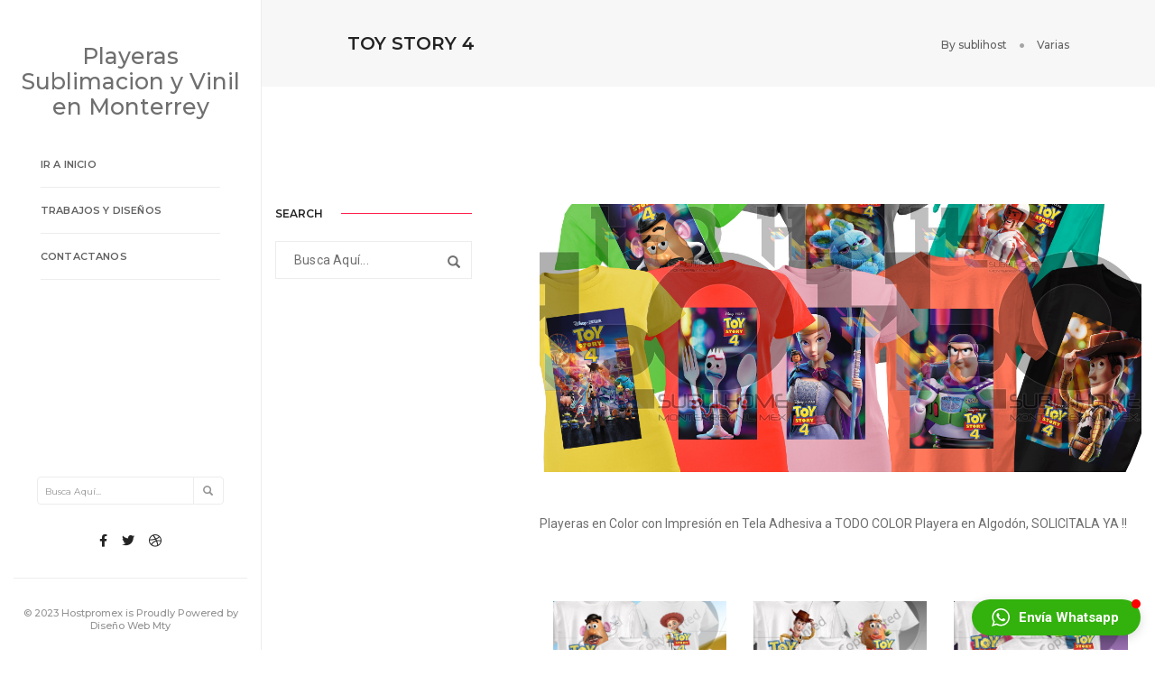

--- FILE ---
content_type: text/html; charset=UTF-8
request_url: https://h2o-sublihome.com/2019/06/17/toy-story-4/
body_size: 121360
content:
<!DOCTYPE html>
<html lang="es" class="no-js">
<head>
    <!-- keywords -->
	<meta charset="UTF-8">	
    <link rel="profile" href="https://gmpg.org/xfn/11">
	    <!-- viewport -->
	<meta name="viewport" content="width=device-width,initial-scale=1.0" />
	<style>
#wpadminbar #wp-admin-bar-wccp_free_top_button .ab-icon:before {
	content: "\f160";
	color: #02CA02;
	top: 3px;
}
#wpadminbar #wp-admin-bar-wccp_free_top_button .ab-icon {
	transform: rotate(45deg);
}
</style>
<meta name='robots' content='index, follow, max-image-preview:large, max-snippet:-1, max-video-preview:-1' />

	<!-- This site is optimized with the Yoast SEO plugin v22.5 - https://yoast.com/wordpress/plugins/seo/ -->
	<title>Playeras Toy Story 4</title>
	<meta name="description" content="Contamos con todos los personajes de Toy Story 4 todas las tallas playeras desde la talla 1 ala xxl" />
	<link rel="canonical" href="https://h2o-sublihome.com/2019/06/17/toy-story-4/" />
	<meta property="og:locale" content="es_ES" />
	<meta property="og:type" content="article" />
	<meta property="og:title" content="Playeras Toy Story 4" />
	<meta property="og:description" content="Contamos con todos los personajes de Toy Story 4 todas las tallas playeras desde la talla 1 ala xxl" />
	<meta property="og:url" content="https://h2o-sublihome.com/2019/06/17/toy-story-4/" />
	<meta property="og:site_name" content="Playeras Sublimacion y Vinil en Monterrey" />
	<meta property="article:published_time" content="2019-06-17T19:08:48+00:00" />
	<meta property="article:modified_time" content="2019-06-23T01:36:01+00:00" />
	<meta property="og:image" content="https://h2o-sublihome.com/wp-content/uploads/2019/06/BANNER-TOYSTORY.jpg" />
	<meta property="og:image:width" content="2539" />
	<meta property="og:image:height" content="1128" />
	<meta property="og:image:type" content="image/jpeg" />
	<meta name="author" content="sublihost" />
	<meta name="twitter:card" content="summary_large_image" />
	<meta name="twitter:label1" content="Escrito por" />
	<meta name="twitter:data1" content="sublihost" />
	<script type="application/ld+json" class="yoast-schema-graph">{"@context":"https://schema.org","@graph":[{"@type":"WebPage","@id":"https://h2o-sublihome.com/2019/06/17/toy-story-4/","url":"https://h2o-sublihome.com/2019/06/17/toy-story-4/","name":"Playeras Toy Story 4","isPartOf":{"@id":"https://h2o-sublihome.com/#website"},"primaryImageOfPage":{"@id":"https://h2o-sublihome.com/2019/06/17/toy-story-4/#primaryimage"},"image":{"@id":"https://h2o-sublihome.com/2019/06/17/toy-story-4/#primaryimage"},"thumbnailUrl":"https://h2o-sublihome.com/wp-content/uploads/2019/06/BANNER-TOYSTORY.jpg","datePublished":"2019-06-17T19:08:48+00:00","dateModified":"2019-06-23T01:36:01+00:00","author":{"@id":"https://h2o-sublihome.com/#/schema/person/775d1fa87dcadc2455de834162b84bfd"},"description":"Contamos con todos los personajes de Toy Story 4 todas las tallas playeras desde la talla 1 ala xxl","breadcrumb":{"@id":"https://h2o-sublihome.com/2019/06/17/toy-story-4/#breadcrumb"},"inLanguage":"es","potentialAction":[{"@type":"ReadAction","target":["https://h2o-sublihome.com/2019/06/17/toy-story-4/"]}]},{"@type":"ImageObject","inLanguage":"es","@id":"https://h2o-sublihome.com/2019/06/17/toy-story-4/#primaryimage","url":"https://h2o-sublihome.com/wp-content/uploads/2019/06/BANNER-TOYSTORY.jpg","contentUrl":"https://h2o-sublihome.com/wp-content/uploads/2019/06/BANNER-TOYSTORY.jpg","width":2539,"height":1128},{"@type":"BreadcrumbList","@id":"https://h2o-sublihome.com/2019/06/17/toy-story-4/#breadcrumb","itemListElement":[{"@type":"ListItem","position":1,"name":"Portada","item":"https://h2o-sublihome.com/"},{"@type":"ListItem","position":2,"name":"TOY STORY 4"}]},{"@type":"WebSite","@id":"https://h2o-sublihome.com/#website","url":"https://h2o-sublihome.com/","name":"Playeras Sublimacion y Vinil en Monterrey","description":"@SubliVinil","potentialAction":[{"@type":"SearchAction","target":{"@type":"EntryPoint","urlTemplate":"https://h2o-sublihome.com/?s={search_term_string}"},"query-input":"required name=search_term_string"}],"inLanguage":"es"},{"@type":"Person","@id":"https://h2o-sublihome.com/#/schema/person/775d1fa87dcadc2455de834162b84bfd","name":"sublihost","image":{"@type":"ImageObject","inLanguage":"es","@id":"https://h2o-sublihome.com/#/schema/person/image/","url":"https://secure.gravatar.com/avatar/dc426ebaa728fde8ecf097bfeed074ee?s=96&d=mm&r=g","contentUrl":"https://secure.gravatar.com/avatar/dc426ebaa728fde8ecf097bfeed074ee?s=96&d=mm&r=g","caption":"sublihost"},"url":"https://h2o-sublihome.com/author/sublihost/"}]}</script>
	<!-- / Yoast SEO plugin. -->


<link rel='dns-prefetch' href='//fonts.googleapis.com' />
<link rel="alternate" type="application/rss+xml" title="Playeras Sublimacion y Vinil en Monterrey &raquo; Feed" href="https://h2o-sublihome.com/feed/" />
<link rel="alternate" type="application/rss+xml" title="Playeras Sublimacion y Vinil en Monterrey &raquo; Feed de los comentarios" href="https://h2o-sublihome.com/comments/feed/" />
<script type="text/javascript">
/* <![CDATA[ */
window._wpemojiSettings = {"baseUrl":"https:\/\/s.w.org\/images\/core\/emoji\/15.0.3\/72x72\/","ext":".png","svgUrl":"https:\/\/s.w.org\/images\/core\/emoji\/15.0.3\/svg\/","svgExt":".svg","source":{"concatemoji":"https:\/\/h2o-sublihome.com\/wp-includes\/js\/wp-emoji-release.min.js?ver=6.5.7"}};
/*! This file is auto-generated */
!function(i,n){var o,s,e;function c(e){try{var t={supportTests:e,timestamp:(new Date).valueOf()};sessionStorage.setItem(o,JSON.stringify(t))}catch(e){}}function p(e,t,n){e.clearRect(0,0,e.canvas.width,e.canvas.height),e.fillText(t,0,0);var t=new Uint32Array(e.getImageData(0,0,e.canvas.width,e.canvas.height).data),r=(e.clearRect(0,0,e.canvas.width,e.canvas.height),e.fillText(n,0,0),new Uint32Array(e.getImageData(0,0,e.canvas.width,e.canvas.height).data));return t.every(function(e,t){return e===r[t]})}function u(e,t,n){switch(t){case"flag":return n(e,"\ud83c\udff3\ufe0f\u200d\u26a7\ufe0f","\ud83c\udff3\ufe0f\u200b\u26a7\ufe0f")?!1:!n(e,"\ud83c\uddfa\ud83c\uddf3","\ud83c\uddfa\u200b\ud83c\uddf3")&&!n(e,"\ud83c\udff4\udb40\udc67\udb40\udc62\udb40\udc65\udb40\udc6e\udb40\udc67\udb40\udc7f","\ud83c\udff4\u200b\udb40\udc67\u200b\udb40\udc62\u200b\udb40\udc65\u200b\udb40\udc6e\u200b\udb40\udc67\u200b\udb40\udc7f");case"emoji":return!n(e,"\ud83d\udc26\u200d\u2b1b","\ud83d\udc26\u200b\u2b1b")}return!1}function f(e,t,n){var r="undefined"!=typeof WorkerGlobalScope&&self instanceof WorkerGlobalScope?new OffscreenCanvas(300,150):i.createElement("canvas"),a=r.getContext("2d",{willReadFrequently:!0}),o=(a.textBaseline="top",a.font="600 32px Arial",{});return e.forEach(function(e){o[e]=t(a,e,n)}),o}function t(e){var t=i.createElement("script");t.src=e,t.defer=!0,i.head.appendChild(t)}"undefined"!=typeof Promise&&(o="wpEmojiSettingsSupports",s=["flag","emoji"],n.supports={everything:!0,everythingExceptFlag:!0},e=new Promise(function(e){i.addEventListener("DOMContentLoaded",e,{once:!0})}),new Promise(function(t){var n=function(){try{var e=JSON.parse(sessionStorage.getItem(o));if("object"==typeof e&&"number"==typeof e.timestamp&&(new Date).valueOf()<e.timestamp+604800&&"object"==typeof e.supportTests)return e.supportTests}catch(e){}return null}();if(!n){if("undefined"!=typeof Worker&&"undefined"!=typeof OffscreenCanvas&&"undefined"!=typeof URL&&URL.createObjectURL&&"undefined"!=typeof Blob)try{var e="postMessage("+f.toString()+"("+[JSON.stringify(s),u.toString(),p.toString()].join(",")+"));",r=new Blob([e],{type:"text/javascript"}),a=new Worker(URL.createObjectURL(r),{name:"wpTestEmojiSupports"});return void(a.onmessage=function(e){c(n=e.data),a.terminate(),t(n)})}catch(e){}c(n=f(s,u,p))}t(n)}).then(function(e){for(var t in e)n.supports[t]=e[t],n.supports.everything=n.supports.everything&&n.supports[t],"flag"!==t&&(n.supports.everythingExceptFlag=n.supports.everythingExceptFlag&&n.supports[t]);n.supports.everythingExceptFlag=n.supports.everythingExceptFlag&&!n.supports.flag,n.DOMReady=!1,n.readyCallback=function(){n.DOMReady=!0}}).then(function(){return e}).then(function(){var e;n.supports.everything||(n.readyCallback(),(e=n.source||{}).concatemoji?t(e.concatemoji):e.wpemoji&&e.twemoji&&(t(e.twemoji),t(e.wpemoji)))}))}((window,document),window._wpemojiSettings);
/* ]]> */
</script>
<link rel='stylesheet' id='facebook-like-box-custom-css' href='https://h2o-sublihome.com/wp-content/plugins/facebook-likebox/assets/admin/layout/css/facebook-like-box-custom.css?ver=6.5.7' type='text/css' media='all' />
<link rel='stylesheet' id='facebook-likebox-bootstrap.css-css' href='https://h2o-sublihome.com/wp-content/plugins/facebook-likebox/assets/global/plugins/custom/css/custom.css?ver=6.5.7' type='text/css' media='all' />
<link rel='stylesheet' id='facebook-likebox-simple-line-icons.css-css' href='https://h2o-sublihome.com/wp-content/plugins/facebook-likebox/assets/global/plugins/icons/icons.css?ver=6.5.7' type='text/css' media='all' />
<link rel='stylesheet' id='facebook-likebox-components.css-css' href='https://h2o-sublihome.com/wp-content/plugins/facebook-likebox/assets/global/css/components.css?ver=6.5.7' type='text/css' media='all' />
<link rel='stylesheet' id='facebook-likebox-toastr.min.css-css' href='https://h2o-sublihome.com/wp-content/plugins/facebook-likebox/assets/global/plugins/toastr/toastr.css?ver=6.5.7' type='text/css' media='all' />
<link rel='stylesheet' id='facebook-likebox-custom.css-css' href='https://h2o-sublihome.com/wp-content/plugins/facebook-likebox/assets/admin/layout/css/tech-banker-custom.css?ver=6.5.7' type='text/css' media='all' />
<link rel='stylesheet' id='facebook-likebox-animation-effects.css-css' href='https://h2o-sublihome.com/wp-content/plugins/facebook-likebox/assets/admin/layout/css/fbl-animation-effects.css?ver=6.5.7' type='text/css' media='all' />
<link rel='stylesheet' id='gs-swiper-css' href='https://h2o-sublihome.com/wp-content/plugins/gs-logo-slider/assets/libs/swiper-js/swiper.min.css?ver=3.6.8' type='text/css' media='all' />
<link rel='stylesheet' id='gs-tippyjs-css' href='https://h2o-sublihome.com/wp-content/plugins/gs-logo-slider/assets/libs/tippyjs/tippy.css?ver=3.6.8' type='text/css' media='all' />
<link rel='stylesheet' id='gs-logo-public-css' href='https://h2o-sublihome.com/wp-content/plugins/gs-logo-slider/assets/css/gs-logo.min.css?ver=3.6.8' type='text/css' media='all' />
<link rel='stylesheet' id='pofo-google-font-css' href='//fonts.googleapis.com/css?family=Roboto%3A100%2C300%2C400%2C500%2C700%2C900%7CMontserrat%3A100%2C200%2C300%2C400%2C500%2C600%2C700%2C800%2C900&#038;subset=cyrillic%2Ccyrillic-ext%2Cgreek%2Cgreek-ext%2Clatin-ext%2Cvietnamese&#038;display=swap' type='text/css' media='all' />
<link rel='stylesheet' id='animate-css' href='https://h2o-sublihome.com/wp-content/themes/pofo/assets/css/animate.min.css?ver=3.5.2' type='text/css' media='all' />
<link rel='stylesheet' id='bootstrap-css' href='https://h2o-sublihome.com/wp-content/themes/pofo/assets/css/bootstrap.min.css?ver=3.3.6' type='text/css' media='all' />
<link rel='stylesheet' id='et-line-icons-css' href='https://h2o-sublihome.com/wp-content/themes/pofo/assets/css/et-line-icons.css?ver=1.4' type='text/css' media='all' />
<link rel='stylesheet' id='font-awesome-css' href='https://h2o-sublihome.com/wp-content/themes/pofo/assets/css/font-awesome.min.css?ver=5.15.3' type='text/css' media='all' />
<link rel='stylesheet' id='themify-icons-css' href='https://h2o-sublihome.com/wp-content/themes/pofo/assets/css/themify-icons.css?ver=1.4' type='text/css' media='all' />
<link rel='stylesheet' id='swiper-css' href='https://h2o-sublihome.com/wp-content/themes/pofo/assets/css/swiper.min.css?ver=5.4.5' type='text/css' media='all' />
<link rel='stylesheet' id='justified-gallery-css' href='https://h2o-sublihome.com/wp-content/themes/pofo/assets/css/justifiedGallery.min.css?ver=3.6.3' type='text/css' media='all' />
<link rel='stylesheet' id='magnific-popup-css' href='https://h2o-sublihome.com/wp-content/themes/pofo/assets/css/magnific-popup.css?ver=1.4' type='text/css' media='all' />
<link rel='stylesheet' id='bootsnav-css' href='https://h2o-sublihome.com/wp-content/themes/pofo/assets/css/bootsnav.css?ver=1.1' type='text/css' media='all' />
<link rel='stylesheet' id='select2-css' href='https://h2o-sublihome.com/wp-content/themes/pofo/assets/css/select2.min.css?ver=4.0.4' type='text/css' media='all' />
<link rel='stylesheet' id='js_composer_front-css' href='https://h2o-sublihome.com/wp-content/plugins/js_composer/assets/css/js_composer.min.css?ver=6.10.0' type='text/css' media='all' />
<style id='wp-emoji-styles-inline-css' type='text/css'>

	img.wp-smiley, img.emoji {
		display: inline !important;
		border: none !important;
		box-shadow: none !important;
		height: 1em !important;
		width: 1em !important;
		margin: 0 0.07em !important;
		vertical-align: -0.1em !important;
		background: none !important;
		padding: 0 !important;
	}
</style>
<link rel='stylesheet' id='wp-block-library-css' href='https://h2o-sublihome.com/wp-includes/css/dist/block-library/style.min.css?ver=6.5.7' type='text/css' media='all' />
<style id='wp-block-library-theme-inline-css' type='text/css'>
.wp-block-audio figcaption{color:#555;font-size:13px;text-align:center}.is-dark-theme .wp-block-audio figcaption{color:#ffffffa6}.wp-block-audio{margin:0 0 1em}.wp-block-code{border:1px solid #ccc;border-radius:4px;font-family:Menlo,Consolas,monaco,monospace;padding:.8em 1em}.wp-block-embed figcaption{color:#555;font-size:13px;text-align:center}.is-dark-theme .wp-block-embed figcaption{color:#ffffffa6}.wp-block-embed{margin:0 0 1em}.blocks-gallery-caption{color:#555;font-size:13px;text-align:center}.is-dark-theme .blocks-gallery-caption{color:#ffffffa6}.wp-block-image figcaption{color:#555;font-size:13px;text-align:center}.is-dark-theme .wp-block-image figcaption{color:#ffffffa6}.wp-block-image{margin:0 0 1em}.wp-block-pullquote{border-bottom:4px solid;border-top:4px solid;color:currentColor;margin-bottom:1.75em}.wp-block-pullquote cite,.wp-block-pullquote footer,.wp-block-pullquote__citation{color:currentColor;font-size:.8125em;font-style:normal;text-transform:uppercase}.wp-block-quote{border-left:.25em solid;margin:0 0 1.75em;padding-left:1em}.wp-block-quote cite,.wp-block-quote footer{color:currentColor;font-size:.8125em;font-style:normal;position:relative}.wp-block-quote.has-text-align-right{border-left:none;border-right:.25em solid;padding-left:0;padding-right:1em}.wp-block-quote.has-text-align-center{border:none;padding-left:0}.wp-block-quote.is-large,.wp-block-quote.is-style-large,.wp-block-quote.is-style-plain{border:none}.wp-block-search .wp-block-search__label{font-weight:700}.wp-block-search__button{border:1px solid #ccc;padding:.375em .625em}:where(.wp-block-group.has-background){padding:1.25em 2.375em}.wp-block-separator.has-css-opacity{opacity:.4}.wp-block-separator{border:none;border-bottom:2px solid;margin-left:auto;margin-right:auto}.wp-block-separator.has-alpha-channel-opacity{opacity:1}.wp-block-separator:not(.is-style-wide):not(.is-style-dots){width:100px}.wp-block-separator.has-background:not(.is-style-dots){border-bottom:none;height:1px}.wp-block-separator.has-background:not(.is-style-wide):not(.is-style-dots){height:2px}.wp-block-table{margin:0 0 1em}.wp-block-table td,.wp-block-table th{word-break:normal}.wp-block-table figcaption{color:#555;font-size:13px;text-align:center}.is-dark-theme .wp-block-table figcaption{color:#ffffffa6}.wp-block-video figcaption{color:#555;font-size:13px;text-align:center}.is-dark-theme .wp-block-video figcaption{color:#ffffffa6}.wp-block-video{margin:0 0 1em}.wp-block-template-part.has-background{margin-bottom:0;margin-top:0;padding:1.25em 2.375em}
</style>
<style id='classic-theme-styles-inline-css' type='text/css'>
/*! This file is auto-generated */
.wp-block-button__link{color:#fff;background-color:#32373c;border-radius:9999px;box-shadow:none;text-decoration:none;padding:calc(.667em + 2px) calc(1.333em + 2px);font-size:1.125em}.wp-block-file__button{background:#32373c;color:#fff;text-decoration:none}
</style>
<style id='global-styles-inline-css' type='text/css'>
body{--wp--preset--color--black: #000000;--wp--preset--color--cyan-bluish-gray: #abb8c3;--wp--preset--color--white: #ffffff;--wp--preset--color--pale-pink: #f78da7;--wp--preset--color--vivid-red: #cf2e2e;--wp--preset--color--luminous-vivid-orange: #ff6900;--wp--preset--color--luminous-vivid-amber: #fcb900;--wp--preset--color--light-green-cyan: #7bdcb5;--wp--preset--color--vivid-green-cyan: #00d084;--wp--preset--color--pale-cyan-blue: #8ed1fc;--wp--preset--color--vivid-cyan-blue: #0693e3;--wp--preset--color--vivid-purple: #9b51e0;--wp--preset--color--primary: #6f6f6f;--wp--preset--color--secondary: #ff214f;--wp--preset--color--dark-gray: #232323;--wp--preset--color--light-gray: #f1f1f1;--wp--preset--gradient--vivid-cyan-blue-to-vivid-purple: linear-gradient(135deg,rgba(6,147,227,1) 0%,rgb(155,81,224) 100%);--wp--preset--gradient--light-green-cyan-to-vivid-green-cyan: linear-gradient(135deg,rgb(122,220,180) 0%,rgb(0,208,130) 100%);--wp--preset--gradient--luminous-vivid-amber-to-luminous-vivid-orange: linear-gradient(135deg,rgba(252,185,0,1) 0%,rgba(255,105,0,1) 100%);--wp--preset--gradient--luminous-vivid-orange-to-vivid-red: linear-gradient(135deg,rgba(255,105,0,1) 0%,rgb(207,46,46) 100%);--wp--preset--gradient--very-light-gray-to-cyan-bluish-gray: linear-gradient(135deg,rgb(238,238,238) 0%,rgb(169,184,195) 100%);--wp--preset--gradient--cool-to-warm-spectrum: linear-gradient(135deg,rgb(74,234,220) 0%,rgb(151,120,209) 20%,rgb(207,42,186) 40%,rgb(238,44,130) 60%,rgb(251,105,98) 80%,rgb(254,248,76) 100%);--wp--preset--gradient--blush-light-purple: linear-gradient(135deg,rgb(255,206,236) 0%,rgb(152,150,240) 100%);--wp--preset--gradient--blush-bordeaux: linear-gradient(135deg,rgb(254,205,165) 0%,rgb(254,45,45) 50%,rgb(107,0,62) 100%);--wp--preset--gradient--luminous-dusk: linear-gradient(135deg,rgb(255,203,112) 0%,rgb(199,81,192) 50%,rgb(65,88,208) 100%);--wp--preset--gradient--pale-ocean: linear-gradient(135deg,rgb(255,245,203) 0%,rgb(182,227,212) 50%,rgb(51,167,181) 100%);--wp--preset--gradient--electric-grass: linear-gradient(135deg,rgb(202,248,128) 0%,rgb(113,206,126) 100%);--wp--preset--gradient--midnight: linear-gradient(135deg,rgb(2,3,129) 0%,rgb(40,116,252) 100%);--wp--preset--font-size--small: 12px;--wp--preset--font-size--medium: 20px;--wp--preset--font-size--large: 18px;--wp--preset--font-size--x-large: 42px;--wp--preset--font-size--normal: 16px;--wp--preset--font-size--huge: 20px;--wp--preset--spacing--20: 0.44rem;--wp--preset--spacing--30: 0.67rem;--wp--preset--spacing--40: 1rem;--wp--preset--spacing--50: 1.5rem;--wp--preset--spacing--60: 2.25rem;--wp--preset--spacing--70: 3.38rem;--wp--preset--spacing--80: 5.06rem;--wp--preset--shadow--natural: 6px 6px 9px rgba(0, 0, 0, 0.2);--wp--preset--shadow--deep: 12px 12px 50px rgba(0, 0, 0, 0.4);--wp--preset--shadow--sharp: 6px 6px 0px rgba(0, 0, 0, 0.2);--wp--preset--shadow--outlined: 6px 6px 0px -3px rgba(255, 255, 255, 1), 6px 6px rgba(0, 0, 0, 1);--wp--preset--shadow--crisp: 6px 6px 0px rgba(0, 0, 0, 1);}:where(.is-layout-flex){gap: 0.5em;}:where(.is-layout-grid){gap: 0.5em;}body .is-layout-flex{display: flex;}body .is-layout-flex{flex-wrap: wrap;align-items: center;}body .is-layout-flex > *{margin: 0;}body .is-layout-grid{display: grid;}body .is-layout-grid > *{margin: 0;}:where(.wp-block-columns.is-layout-flex){gap: 2em;}:where(.wp-block-columns.is-layout-grid){gap: 2em;}:where(.wp-block-post-template.is-layout-flex){gap: 1.25em;}:where(.wp-block-post-template.is-layout-grid){gap: 1.25em;}.has-black-color{color: var(--wp--preset--color--black) !important;}.has-cyan-bluish-gray-color{color: var(--wp--preset--color--cyan-bluish-gray) !important;}.has-white-color{color: var(--wp--preset--color--white) !important;}.has-pale-pink-color{color: var(--wp--preset--color--pale-pink) !important;}.has-vivid-red-color{color: var(--wp--preset--color--vivid-red) !important;}.has-luminous-vivid-orange-color{color: var(--wp--preset--color--luminous-vivid-orange) !important;}.has-luminous-vivid-amber-color{color: var(--wp--preset--color--luminous-vivid-amber) !important;}.has-light-green-cyan-color{color: var(--wp--preset--color--light-green-cyan) !important;}.has-vivid-green-cyan-color{color: var(--wp--preset--color--vivid-green-cyan) !important;}.has-pale-cyan-blue-color{color: var(--wp--preset--color--pale-cyan-blue) !important;}.has-vivid-cyan-blue-color{color: var(--wp--preset--color--vivid-cyan-blue) !important;}.has-vivid-purple-color{color: var(--wp--preset--color--vivid-purple) !important;}.has-black-background-color{background-color: var(--wp--preset--color--black) !important;}.has-cyan-bluish-gray-background-color{background-color: var(--wp--preset--color--cyan-bluish-gray) !important;}.has-white-background-color{background-color: var(--wp--preset--color--white) !important;}.has-pale-pink-background-color{background-color: var(--wp--preset--color--pale-pink) !important;}.has-vivid-red-background-color{background-color: var(--wp--preset--color--vivid-red) !important;}.has-luminous-vivid-orange-background-color{background-color: var(--wp--preset--color--luminous-vivid-orange) !important;}.has-luminous-vivid-amber-background-color{background-color: var(--wp--preset--color--luminous-vivid-amber) !important;}.has-light-green-cyan-background-color{background-color: var(--wp--preset--color--light-green-cyan) !important;}.has-vivid-green-cyan-background-color{background-color: var(--wp--preset--color--vivid-green-cyan) !important;}.has-pale-cyan-blue-background-color{background-color: var(--wp--preset--color--pale-cyan-blue) !important;}.has-vivid-cyan-blue-background-color{background-color: var(--wp--preset--color--vivid-cyan-blue) !important;}.has-vivid-purple-background-color{background-color: var(--wp--preset--color--vivid-purple) !important;}.has-black-border-color{border-color: var(--wp--preset--color--black) !important;}.has-cyan-bluish-gray-border-color{border-color: var(--wp--preset--color--cyan-bluish-gray) !important;}.has-white-border-color{border-color: var(--wp--preset--color--white) !important;}.has-pale-pink-border-color{border-color: var(--wp--preset--color--pale-pink) !important;}.has-vivid-red-border-color{border-color: var(--wp--preset--color--vivid-red) !important;}.has-luminous-vivid-orange-border-color{border-color: var(--wp--preset--color--luminous-vivid-orange) !important;}.has-luminous-vivid-amber-border-color{border-color: var(--wp--preset--color--luminous-vivid-amber) !important;}.has-light-green-cyan-border-color{border-color: var(--wp--preset--color--light-green-cyan) !important;}.has-vivid-green-cyan-border-color{border-color: var(--wp--preset--color--vivid-green-cyan) !important;}.has-pale-cyan-blue-border-color{border-color: var(--wp--preset--color--pale-cyan-blue) !important;}.has-vivid-cyan-blue-border-color{border-color: var(--wp--preset--color--vivid-cyan-blue) !important;}.has-vivid-purple-border-color{border-color: var(--wp--preset--color--vivid-purple) !important;}.has-vivid-cyan-blue-to-vivid-purple-gradient-background{background: var(--wp--preset--gradient--vivid-cyan-blue-to-vivid-purple) !important;}.has-light-green-cyan-to-vivid-green-cyan-gradient-background{background: var(--wp--preset--gradient--light-green-cyan-to-vivid-green-cyan) !important;}.has-luminous-vivid-amber-to-luminous-vivid-orange-gradient-background{background: var(--wp--preset--gradient--luminous-vivid-amber-to-luminous-vivid-orange) !important;}.has-luminous-vivid-orange-to-vivid-red-gradient-background{background: var(--wp--preset--gradient--luminous-vivid-orange-to-vivid-red) !important;}.has-very-light-gray-to-cyan-bluish-gray-gradient-background{background: var(--wp--preset--gradient--very-light-gray-to-cyan-bluish-gray) !important;}.has-cool-to-warm-spectrum-gradient-background{background: var(--wp--preset--gradient--cool-to-warm-spectrum) !important;}.has-blush-light-purple-gradient-background{background: var(--wp--preset--gradient--blush-light-purple) !important;}.has-blush-bordeaux-gradient-background{background: var(--wp--preset--gradient--blush-bordeaux) !important;}.has-luminous-dusk-gradient-background{background: var(--wp--preset--gradient--luminous-dusk) !important;}.has-pale-ocean-gradient-background{background: var(--wp--preset--gradient--pale-ocean) !important;}.has-electric-grass-gradient-background{background: var(--wp--preset--gradient--electric-grass) !important;}.has-midnight-gradient-background{background: var(--wp--preset--gradient--midnight) !important;}.has-small-font-size{font-size: var(--wp--preset--font-size--small) !important;}.has-medium-font-size{font-size: var(--wp--preset--font-size--medium) !important;}.has-large-font-size{font-size: var(--wp--preset--font-size--large) !important;}.has-x-large-font-size{font-size: var(--wp--preset--font-size--x-large) !important;}
.wp-block-navigation a:where(:not(.wp-element-button)){color: inherit;}
:where(.wp-block-post-template.is-layout-flex){gap: 1.25em;}:where(.wp-block-post-template.is-layout-grid){gap: 1.25em;}
:where(.wp-block-columns.is-layout-flex){gap: 2em;}:where(.wp-block-columns.is-layout-grid){gap: 2em;}
.wp-block-pullquote{font-size: 1.5em;line-height: 1.6;}
</style>
<link rel='stylesheet' id='contact-form-7-css' href='https://h2o-sublihome.com/wp-content/plugins/contact-form-7/includes/css/styles.css?ver=5.9.3' type='text/css' media='all' />
<link rel='stylesheet' id='wpdreams-asl-basic-css' href='https://h2o-sublihome.com/wp-content/plugins/ajax-search-lite/css/style.basic.css?ver=4.11.5' type='text/css' media='all' />
<link rel='stylesheet' id='wpdreams-ajaxsearchlite-css' href='https://h2o-sublihome.com/wp-content/plugins/ajax-search-lite/css/style-curvy-blue.css?ver=4.11.5' type='text/css' media='all' />
<link rel='stylesheet' id='pofo-style-css' href='https://h2o-sublihome.com/wp-content/themes/pofo/style.css?ver=1.4' type='text/css' media='all' />
<link rel='stylesheet' id='pofo-responsive-style-css' href='https://h2o-sublihome.com/wp-content/themes/pofo/assets/css/responsive.css?ver=1.4' type='text/css' media='all' />
<style id='pofo-responsive-style-inline-css' type='text/css'>
@media only screen and (min-width:320px) and (max-width:991px){.simple-dropdown .dropdown-menu{position:relative;}nav.navbar.bootsnav .simple-dropdown .dropdown-menu > li.dropdown > ul{left:inherit;position:relative;min-width:0;}}@media (max-width:991px){nav.navbar.bootsnav .navbar-brand{display:inline-block;float:none !important;margin:0 !important;}nav.navbar.bootsnav .navbar-header{float:none;display:block;text-align:center;padding-left:30px;padding-right:30px;}nav.navbar.bootsnav .navbar-toggle{display:inline-block;float:right;margin-right:0;margin-top:0px;}nav.navbar.bootsnav .navbar-collapse{border:none;margin-bottom:0;}nav.navbar.bootsnav.no-full .navbar-collapse{max-height:335px;overflow-y:auto !important;}nav.navbar.bootsnav .navbar-collapse.collapse{display:none !important;}nav.navbar.bootsnav .navbar-collapse.collapse.in{display:block !important;}nav.navbar.bootsnav .navbar-nav{float:none !important;padding-left:30px;padding-right:30px;margin:0px -15px;}nav.navbar.bootsnav.navbar-full .navbar-nav {padding:0;margin:0}nav.navbar.bootsnav .navbar-nav > li{float:none;}nav.navbar.bootsnav .navbar-nav > li > a{display:block;width:100%;border-bottom:solid 1px #e0e0e0;padding:10px 0;border-top:solid 1px #e0e0e0;margin-bottom:-1px;}nav.navbar.bootsnav .navbar-nav > li:first-child > a{border-top:none;}nav.navbar.bootsnav ul.navbar-nav.navbar-left > li:last-child > ul.dropdown-menu{border-bottom:solid 1px #e0e0e0;}nav.navbar.bootsnav ul.nav li.dropdown li a.dropdown-toggle{float:none !important;position:relative;display:block;width:100%;}nav.navbar.bootsnav ul.nav li.dropdown ul.dropdown-menu{width:100%;position:relative !important;background-color:transparent;float:none;border:none;padding:0 0 0 15px !important;margin:0 0 -1px 0 !important;border-radius:0px 0px 0px;}nav.navbar.bootsnav ul.nav li.dropdown ul.dropdown-menu  > li > a{display:block;width:100%;border-bottom:solid 1px #e0e0e0;padding:10px 0;color:#6f6f6f;}nav.navbar.bootsnav ul.nav ul.dropdown-menu li a:hover,nav.navbar.bootsnav ul.nav ul.dropdown-menu li a:focus{background-color:transparent;}nav.navbar.bootsnav ul.nav ul.dropdown-menu ul.dropdown-menu{float:none !important;left:0;padding:0 0 0 15px;position:relative;background:transparent;width:100%;}nav.navbar.bootsnav ul.nav ul.dropdown-menu li.dropdown.on > ul.dropdown-menu{display:inline-block;margin-top:-10px;}nav.navbar.bootsnav li.dropdown ul.dropdown-menu li.dropdown > a.dropdown-toggle:after{display:none;}nav.navbar.bootsnav .dropdown .megamenu-content .col-menu .title{padding:10px 15px 10px 0;line-height:24px;text-transform:none;font-weight:400;letter-spacing:0px;margin-bottom:0;cursor:pointer;border-bottom:solid 1px #e0e0e0;color:#6f6f6f;}nav.navbar.bootsnav .dropdown .megamenu-content .col-menu ul > li > a{display:block;width:100%;border-bottom:solid 1px #e0e0e0;padding:8px 0;}nav.navbar.bootsnav .dropdown .megamenu-content .col-menu .title:before{font-family:'FontAwesome';content:"\f105";float:right;font-size:16px;margin-left:10px;position:relative;right:-15px;}nav.navbar.bootsnav .dropdown .megamenu-content .col-menu:last-child .title{border-bottom:none;}nav.navbar.bootsnav .dropdown .megamenu-content .col-menu.on:last-child .title{border-bottom:solid 1px #e0e0e0;}nav.navbar.bootsnav .dropdown .megamenu-content .col-menu:last-child ul.menu-col li:last-child a{border-bottom:none;}nav.navbar.bootsnav .dropdown .megamenu-content .col-menu.on .title:before{content:"\f107";}nav.navbar.bootsnav .dropdown .megamenu-content .col-menu .content{padding:0 0 0 15px;}nav.bootsnav.brand-center .navbar-collapse{display:block;}nav.bootsnav.brand-center ul.nav{margin-bottom:0px !important;}nav.bootsnav.brand-center .navbar-collapse .col-half{width:100%;float:none;display:block;}nav.bootsnav.brand-center .navbar-collapse .col-half.left{margin-bottom:0;}nav.bootsnav .megamenu-content{padding:0;}nav.bootsnav .megamenu-content .col-menu{padding-bottom:0;}nav.bootsnav .megamenu-content .title{cursor:pointer;display:block;padding:10px 15px;margin-bottom:0;font-weight:normal;}nav.bootsnav .megamenu-content .content{display:none;}.attr-nav{position:absolute;right:60px;}.attr-nav > ul{padding:0;margin:0 -15px -7px 0;}.attr-nav > ul > li > a{padding:16px 15px 15px;}.attr-nav > ul > li.dropdown > a.dropdown-toggle:before{display:none;}.attr-nav > ul > li.dropdown ul.dropdown-menu{margin-top:2px;margin-left:55px;width:250px;left:-250px;border-top:solid 5px;}.top-search .container{padding:0 45px;}nav.navbar.bootsnav li.dropdown .mega-menu-full .sm-display-none.pofo-menu-sidebar{display:none;}nav.menu-center .accordion-menu{padding-right:0 !important;}.header-searchbar {padding-left:15px;}.header-social-icon {padding-left:5px;margin-left:15px;}header .widget_shopping_cart {padding-left:14px;margin-left:14px;}nav.bootsnav.navbar-full ul.nav{margin-left:0;}nav.bootsnav.navbar-full ul.nav > li > a{border:none;}nav.bootsnav.navbar-full .navbar-brand{float:left !important;padding-left:0;}nav.bootsnav.navbar-full .navbar-toggle{display:inline-block;float:right;margin-right:0;margin-top:10px;}nav.bootsnav.navbar-full .navbar-header{padding-left:15px;padding-right:15px;}nav.navbar.bootsnav.navbar-sidebar .share{padding:30px 15px;margin-bottom:0;}nav.navbar.bootsnav .megamenu-content.tabbed{padding-left:0 !important;}nav.navbar.bootsnav .tabbed > li{padding:25px 0;margin-left:-15px !important;}body > .wrapper{-webkit-transition:all 0.3s ease-in-out;-moz-transition:all 0.3s ease-in-out;-o-transition:all 0.3s ease-in-out;-ms-transition:all 0.3s ease-in-out;transition:all 0.3s ease-in-out;}body.side-right > .wrapper{margin-left:280px;margin-right:-280px !important;}nav.navbar.bootsnav.navbar-mobile .navbar-collapse{position:fixed;overflow-y:auto !important;overflow-x:hidden !important;display:block;background:#fff;z-index:99;width:280px;height:100% !important;left:-280px;top:0;padding:0;-webkit-transition:all 0.3s ease-in-out;-moz-transition:all 0.3s ease-in-out;-o-transition:all 0.3s ease-in-out;-ms-transition:all 0.3s ease-in-out;transition:all 0.3s ease-in-out;}nav.navbar.bootsnav.navbar-mobile .navbar-collapse.in{left:0;}nav.navbar.bootsnav.navbar-mobile ul.nav{width:293px;padding-right:0;padding-left:15px;}nav.navbar.bootsnav.navbar-mobile ul.nav > li > a{padding:15px 15px;}nav.navbar.bootsnav.navbar-mobile ul.nav ul.dropdown-menu > li > a{padding-right:15px !important;padding-top:15px !important;padding-bottom:15px !important;}nav.navbar.bootsnav.navbar-mobile ul.nav ul.dropdown-menu .col-menu .title{padding-right:30px !important;padding-top:13px !important;padding-bottom:13px !important;}nav.navbar.bootsnav.navbar-mobile ul.nav ul.dropdown-menu .col-menu ul.menu-col li a{padding-top:13px !important;padding-bottom:13px !important;}nav.navbar.bootsnav.navbar-mobile .navbar-collapse [class*=' col-']{width:100%;}nav.navbar.bootsnav.navbar-fixed .logo-scrolled{display:block !important;}nav.navbar.bootsnav.navbar-fixed .logo-display{display:none !important;}nav.navbar.bootsnav.navbar-mobile .tab-menu,nav.navbar.bootsnav.navbar-mobile .tab-content{width:100%;display:block;}nav.navbar.bootsnav.navbar-brand-top .navbar-collapse.collapse.display-inline-block{display:none !important;}nav.navbar.bootsnav.navbar-brand-top .navbar-collapse.collapse.in.display-inline-block{display:block !important;}.header-with-topbar.sticky-mini-header.sticky nav.navbar.sidebar-nav.sidebar-nav-style-1 .sidenav-header {top:32px;}.header-with-topbar.sticky-mini-header.sticky .left-nav,.header-with-topbar.sticky-mini-header.sticky .sidebar-part1 {top:32px;}nav.navbar.bootsnav li.dropdown .mega-menu-full > ul li a.dropdown-header {padding:1px 0;}.dropdown-menu {box-shadow:none;border:none;border-top:1px solid rgba(255,255,255,0.06);}.navbar-collapse {left:0;padding:0;position:absolute;top:100%;width:100%;}nav.navbar.bootsnav ul.nav > li.dropdown > ul.dropdown-menu,nav.navbar.bootsnav ul.nav li.dropdown ul.dropdown-menu.mega-menu {padding:5px 15px 0 !important;margin:0;float:left;top:0 !important;}nav.navbar.bootsnav .navbar-nav {margin:0 !important;padding:0;background-color:rgba(23,23,23,0.95);}nav.navbar.bootsnav li.dropdown .mega-menu-full > ul > li {border-bottom:none;border-right:0;margin-bottom:16px;width:100%;height:auto !important;}nav.navbar.bootsnav li.dropdown .mega-menu-full > ul > li:last-child {margin-bottom:0}nav.navbar.bootsnav .navbar-nav li,nav.navbar.bootsnav li.dropdown ul.mega-menu-full li.dropdown-header {display:block;clear:both;border-bottom:1px solid rgba(255,255,255,0.06);border-top:0;}nav.navbar.navbar-default ul.nav > li > a,nav.navbar-brand-top.navbar.navbar-default ul.nav > li > a,header .navbar-nav li > a,nav.navbar.bootsnav li.dropdown ul.mega-menu-full li > a,header.sticky nav.navbar.navbar-default.navbar-fixed-top ul.nav > li > a,header.sticky nav.navbar.navbar-default.navbar-top ul.nav > li > a,nav.navbar.bootsnav li.dropdown ul.mega-menu-full li.dropdown-header{margin:0;padding:9px 15px 8px;display:block;line-height:normal;}nav.navbar.navbar-default ul.nav > li > a,header .navbar-nav li > a,header.sticky nav.navbar.navbar-default.navbar-fixed-top ul.nav > li > a {color:#fff;}nav.navbar.bootsnav ul.nav > li.dropdown > ul.dropdown-menu  li a,nav.navbar.bootsnav ul.nav li.dropdown ul.dropdown-menu.mega-menu li a,nav.navbar.bootsnav li.dropdown ul.mega-menu-full li.dropdown-header {padding-left:0;padding-right:0;}.simple-dropdown.open > ul > li {border:0 !important}nav.navbar.bootsnav li.dropdown ul.mega-menu-full li.dropdown-header {color:#fff;}nav.navbar.bootsnav li.dropdown .mega-menu-full > ul > li > ul {margin-top:2px !important;border-top:1px solid rgba(255,255,255,0.06);}nav.navbar.bootsnav ul.nav li.dropdown ul.dropdown-menu  > li > a {color:#939393;border-bottom:1px solid rgba(255,255,255,0.06);}nav.navbar.bootsnav ul.nav li.dropdown.simple-dropdown ul.dropdown-menu > li.active > a{background-color:transparent;color:#fff;}nav.navbar.bootsnav ul.nav li.dropdown ul.dropdown-menu  > li:hover > a {color:#fff;}nav.navbar.bootsnav li.dropdown ul.mega-menu-full li ul {margin-top:0}.navbar-nav > li.simple-dropdown ul.dropdown-menu {top:0;min-width:0;}nav.navbar.bootsnav ul.nav li.dropdown.simple-dropdown > .dropdown-menu {background-color:#232323;}nav.navbar.bootsnav .navbar-toggle {top:4px;}.navbar-nav > li.dropdown > i {display:block;position:absolute;right:0px;top:0;color:#fff;font-size:16px;cursor:pointer;padding:9px 15px 8px}nav.navbar.bootsnav .navbar-nav > li.dropdown.open > ul,nav.navbar.bootsnav .navbar-nav > li.dropdown.on > ul {display:block !important;opacity:1 !important}nav.navbar.bootsnav ul.nav li.dropdown ul.dropdown-menu > li > a{border:0;padding:10px 0}nav.navbar.bootsnav ul.nav li.dropdown.simple-dropdown ul.dropdown-menu > li.active > a,nav.navbar.bootsnav ul.nav li.dropdown.simple-dropdown ul.dropdown-menu > li.current-menu-ancestor > a,nav.navbar.bootsnav ul.nav li.dropdown.simple-dropdown ul.dropdown-menu > li.current-menu-item > a {color:#fff}header nav.navbar .navbar-nav > li.active > a,nav.navbar.bootsnav ul.nav > li.active > a,header nav.navbar .navbar-nav > li.current-menu-ancestor > a,nav.navbar.bootsnav ul.nav > li.current-menu-ancestor > a {color:rgba(255,255,255,0.6)}.navbar-default .navbar-nav > .open > a,.navbar-default .navbar-nav > .open > a:focus,.navbar-default .navbar-nav > .open > a:hover {color:rgba(255,255,255,0.6)}nav.navbar.bootsnav ul.nav li.dropdown.simple-dropdown ul.dropdown-menu > li > a{padding:7px 0;left:0}nav.navbar.bootsnav ul.nav li.dropdown.simple-dropdown > ul > li > a {color:#fff;}.dropdown.simple-dropdown.open .dropdown-menu .dropdown .dropdown-menu {display:block !important;opacity:1 !important;}nav.navbar.bootsnav ul.nav li.dropdown.simple-dropdown.open ul.dropdown-menu li > a.dropdown-toggle {border-bottom:1px solid rgba(255,255,255,0.06);color:#fff;}nav.navbar.bootsnav ul.nav .simple-dropdown ul.dropdown-menu li.dropdown ul.dropdown-menu {padding-left:0 !important;margin:2px 0 12px !important;border-top:1px solid rgba(255,255,255,0.06);padding:0;}.simple-dropdown .dropdown-menu > li > a.dropdown-toggle i {display:none}nav .accordion-menu {padding:26px 15px 26px 15px;}.sticky nav .accordion-menu {padding:26px 15px 26px 15px;}nav.navbar.bootsnav.menu-center ul.nav.navbar-center {width:100%;}.center-logo {left:15px;transform:translateX(0px);-moz-transform:translateX(0px);-webkit-transform:translateX(0px);-o-transform:translateX(0px);max-width:100%;}.navbar-right{float:left !important;}.navbar-nav li {position:relative}nav.navbar.bootsnav li.dropdown ul.mega-menu-full > li {padding:0;border:0;}nav.navbar.bootsnav .simple-dropdown .dropdown-menu > li {padding-left:0;padding-right:0;}nav.navbar.bootsnav ul.navbar-nav.navbar-left > li:last-child > ul.dropdown-menu {border:0;}header nav.navbar.bootsnav ul.nav > li.current-menu-item > a,header nav.navbar.bootsnav ul.nav > li.current-menu-ancestor > a,header nav.navbar.bootsnav ul.nav > li > a:hover,header nav.navbar .header-menu-button a:hover,header #lang_sel a.lang_sel_sel:hover,header nav.navbar.bootsnav ul.nav > li.dropdown.on > a {color:rgba(255,255,255,0.6)}header.sticky nav.navbar.white-link .navbar-nav > li > a:hover,header.sticky nav.navbar.bootsnav.white-link ul.nav > li > a:hover,header.sticky nav.navbar.white-link .navbar-nav > li > a.active,header.sticky nav.navbar.bootsnav.white-link ul.nav > li > a.active {color:rgba(255,255,255,0.6);}nav.navbar.bootsnav li.dropdown .mega-menu-full > ul li.dropdown-header {width:100%;padding-top:8px;padding-bottom:8px;border-bottom:1px solid rgba(255,255,255,0.06);}nav.navbar.navbar-default ul li.dropdown .dropdown-menu li > a:hover,nav.navbar.navbar-default ul li.dropdown .dropdown-menu li:hover > a {left:0;}.dropdown-menu{display:none !important;position:inherit;width:100%;}.dropdown.open > div {display:block !important;opacity:1 !important;}nav.menu-logo-center .accordion-menu {padding:26px 15px;}.sticky nav.menu-logo-center .accordion-menu {padding:26px 15px;}nav.navbar.sidebar-nav.bootsnav .navbar-left-sidebar li a:hover,nav.navbar.sidebar-nav.bootsnav .navbar-left-sidebar li.active > a {color:#000;}header .sidebar-part2 nav.navbar.bootsnav ul > li > a:hover,header .sidebar-part2 nav.navbar.bootsnav ul > li.active > a {color:rgba(0,0,0,0.6);}nav.navbar .container-fluid {padding-left:24px;padding-right:24px;}.top-header-area .container-fluid {padding-left:24px;padding-right:24px;}#search-header {width:75%}nav.navbar.bootsnav li.dropdown .mega-menu-full > ul > li:last-child img {padding-left:0;}nav.navbar.bootsnav li.dropdown .mega-menu-full > ul > li > .widget_media_image {width:48%;float:left;margin-bottom:0}nav.navbar.bootsnav li.dropdown .mega-menu-full > ul > li > .widget_media_image:last-child {float:right;}.navbar-nav > li > a > i,.navbar-nav > li ul > li > a > i,.navbar-nav > li .mega-menu-full ul > li > a > i {top:0;margin-bottom:0;}.navbar-nav > li.simple-dropdown ul > li > ul > li > a > i {top:1px;}.navbar-nav > li.simple-dropdown ul > li > a > i {top:-1px;}.navbar-nav > li.simple-dropdown ul li .fa-angle-right {display:none;}.navbar-nav > li > a > i,.navbar-nav > li ul > li > a > i {min-width:20px;}nav.navbar.bootsnav li a {padding-top:1px;padding-bottom:1px;}.hamburger-wp-menu .header-searchbar {margin-left:10px;}header .sidebar-part2 nav.navbar.bootsnav ul > li.menu-item-has-children > a {padding-right:20px;}.navbar-nav > li.dropdown.open > .dropdown-toggle.fa-angle-down:before{content:"\f106"}.search-form .search-button {font-size:15px;}.menu-center .header-right-col{width:auto;}.menu-new a:after{margin-top:0;}.sidebar-part2 nav.navbar.bootsnav ul li.menu-new a:after{margin-top:3px;}.nav.navbar-left-sidebar li.menu-new a,nav.navbar.bootsnav.sidebar-nav ul.nav.navbar-left-sidebar li.dropdown.open ul.dropdown-menu > li > ul.third-level > li.menu-new > a{padding-right:40px !important;}.nav.navbar-left-sidebar .menu-new a:after{margin-top:1px;}.navbar.navbar-brand-top.bootsnav .navbar-toggle {float:left !important;top:5px;}.navbar-brand-top .brand-top-menu-right {float:right;padding-left:30px;}.navbar-brand-top .accordion-menu{width:auto;padding:26px 15px 26px 15px;}header nav.navbar-brand-top .row>div:first-child{flex:1 1 auto !important;width:auto;}.navbar-brand-top .nav-header-container{text-align:left !important;}.navbar-brand-top .nav-header-container .row{align-items:center !important;display:-ms-flex !important;display:-webkit-flex !important;display:flex !important;height:auto;padding:0 !important;}.navbar-brand-top .accordion-menu{width:auto !important;}.navbar-brand-top .navbar-brand{width:auto !important;}nav.navbar.bootsnav.sidebar-nav .navbar-nav,.sidebar-part2 nav.navbar.bootsnav .navbar-nav {background-color:transparent;padding:0 0px 0 0}nav.navbar.bootsnav.sidebar-nav .navbar-nav {padding:0;margin-right:50px}nav.navbar.bootsnav.sidebar-nav.sidemenu-open .navbar-nav {margin-right:0}nav.navbar.bootsnav.sidebar-nav .nav.navbar-left-sidebar .dropdown .second-level,.sidebar-part2 nav.navbar.bootsnav .nav.navbar-left-sidebar .dropdown .second-level {display:none !important}nav.navbar.bootsnav.sidebar-nav .navbar-left-sidebar > li > a,.sidebar-part2 nav.navbar.bootsnav .navbar-left-sidebar > li > a {margin:0;padding:14px 15px 14px 0}nav.navbar.bootsnav.sidebar-nav .nav.navbar-left-sidebar li a,.sidebar-part2 nav.navbar.bootsnav .nav.navbar-left-sidebar li a,nav.navbar.bootsnav.sidebar-nav ul.nav li.dropdown.open ul.dropdown-menu > li > ul.third-level > li,.sidebar-nav-style-1 .nav.navbar-left-sidebar li ul.sub-menu li,nav.navbar.bootsnav.sidebar-nav-style-1 ul.nav li.dropdown.open {border-bottom:0;}nav.navbar.bootsnav.sidebar-nav .nav.navbar-left-sidebar .dropdown.open .second-level,nav.navbar.bootsnav.sidebar-nav .nav.navbar-left-sidebar .dropdown.open .second-level .dropdown .third-level,.sidebar-part2 nav.navbar.bootsnav .nav.navbar-left-sidebar .dropdown.open .second-level,.sidebar-part2 nav.navbar.bootsnav .nav.navbar-left-sidebar .dropdown.open .second-level .dropdown .third-level {display:block !important;left:0;width:100%;height:auto;visibility:visible;opacity:1 !important;background:transparent;padding:0 0 0 8px !important}header .sidebar-part2 nav.navbar.bootsnav li.dropdown ul.dropdown-menu > li a:hover {border:0;color:#ff214f}nav.navbar.bootsnav.sidebar-nav-style-1 ul.nav li.dropdown.open > ul {margin-top:-10px !important;}.sidebar-part1 {position:inherit;width:50px;float:left;}.sidebar-part3 {position:absolute;right:0;bottom:inherit;top:0;}.left-nav {height:50px;width:100%;}header .sidebar-part2 nav.navbar.bootsnav li.dropdown ul.dropdown-menu > li a:hover,header .sidebar-part2 nav.navbar.bootsnav li.dropdown ul.dropdown-menu > li:hover > a,header .sidebar-part2 nav.navbar.bootsnav li.dropdown ul.dropdown-menu > li.active > a,header .sidebar-part2 nav.navbar.bootsnav li.dropdown ul.dropdown-menu > li.current-menu-item > a,header .sidebar-part2 nav.navbar.bootsnav li.dropdown ul.dropdown-menu > li.current-menu-ancestor > a {border:0;}.header-with-topbar .left-nav,.header-with-topbar .sidebar-part1 {top:32px;}.sticky.header-with-topbar .left-nav,.sticky.header-with-topbar .sidebar-part1 {top:0;}.sidebar-wrapper {padding-left:0;}nav.navbar.sidebar-nav {transition-duration:0.3s;-webkit-transition-duration:0.3s;-moz-transition-duration:0.3s;-ms-transition-duration:0.3s;-o-transition-duration:0.3s;transition-property:display;-webkit-transition-property:display;-moz-transition-property:display;-ms-transition-property:display;-o-transition-property:display;left:-280px;width:280px;z-index:10005;padding:60px 15px 15px;display:inline-block;}nav.navbar.sidebar-nav.sidebar-nav-style-1 .sidenav-header {position:fixed;top:0;left:0;background:#fff;z-index:1;}nav.navbar.sidebar-nav.sidebar-nav-style-1 .mobile-toggle span:last-child {margin-bottom:3px;}nav.navbar.sidebar-nav.sidemenu-open {left:0;}nav.navbar.sidebar-nav .navbar-toggle .icon-bar {background:#232323;}nav.navbar.bootsnav.sidebar-nav .navbar-collapse.collapse,.sidebar-part2 nav.navbar.bootsnav .navbar-collapse.collapse {display:block !important;max-height:100%;position:relative;top:0;}nav.navbar.bootsnav.sidebar-nav .mobile-scroll {display:block;max-height:80%;overflow-y:auto;position:absolute}.sidebar-nav .logo-holder,.sidebar-nav .footer-holder {padding:0;text-align:left;display:inline-block;}.sidebar-nav .logo-holder {min-height:0;padding:15px 0}.sidebar-nav.sidemenu-open .footer-holder {width:100%;padding:0;margin-right:0;}.sidebar-nav .footer-holder {margin-right:15px;}.sidebar-nav .footer-holder .navbar-form {margin:0 auto;}nav.navbar.bootsnav.sidebar-nav .navbar-toggle {margin-bottom:0;position:absolute;top:auto;vertical-align:middle;height:100%;right:15px;}nav.navbar.bootsnav.sidebar-nav .nav.navbar-left-sidebar .dropdown li:first-child {margin-top:0}nav.navbar.bootsnav.sidebar-nav ul.nav li.dropdown ul.dropdown-menu li {opacity:1;visibility:visible}nav.navbar.bootsnav.sidebar-nav ul.nav li.dropdown ul.dropdown-menu > li > a {margin:0 0 12px 0;border-bottom:1px solid #ededed !important;}nav.navbar.bootsnav.sidebar-nav ul.nav li.dropdown ul.dropdown-menu > li.active > ul > li.active > a {color:#ff214f;}nav.navbar.bootsnav.sidebar-nav ul.nav li.dropdown ul.dropdown-menu > li > a i{display:none}nav.navbar.bootsnav.sidebar-nav ul.nav li.dropdown.open ul.dropdown-menu  > li > ul.third-level > li > a {border-bottom:0 !important;font-size:11px;padding:0 !important;}nav.navbar.bootsnav.sidebar-nav ul.nav li.dropdown.open ul.dropdown-menu  > li > ul.third-level > li:first-child > a {padding-top:10px;}nav.navbar.bootsnav.sidebar-nav ul.nav li.dropdown.open ul.dropdown-menu  > li:last-child > ul.third-level > li:last-child > a {margin-bottom:15px}nav.navbar.bootsnav.sidebar-nav ul.nav li.dropdown.open ul.dropdown-menu  > li > ul.fourth-level > li > a {border-bottom:0 !important;font-size:11px;padding:0 !important;}nav.navbar.bootsnav.sidebar-nav ul.nav li.dropdown.open ul.dropdown-menu  > li > ul.fourth-level > li:first-child > a {padding-top:10px;}nav.navbar.bootsnav.sidebar-nav ul.nav li.dropdown.open ul.dropdown-menu  > li:last-child > ul.fourth-level > li:last-child > a {margin-bottom:15px}nav.navbar.bootsnav.sidebar-nav ul.nav li.dropdown.open ul.dropdown-menu  li {margin-bottom:10px;}.left-nav-sidebar header.site-header > .header-mini-cart {position:fixed;left:inherit;top:3px;z-index:99999;right:41px;}.left-nav-sidebar header.site-header > .header-mini-cart .widget_shopping_cart_content {right:0;left:inherit;top:45px;}.admin-bar nav.navbar.sidebar-nav.sidebar-nav-style-1{padding-top:100px}.admin-bar .sticky nav.navbar.sidebar-nav.sidebar-nav-style-1{padding-top:60px}.sidebar-part2 .sidebar-middle {padding:30px 0 110px;display:block;}.sidebar-part2 .sidebar-middle-menu {display:block;max-height:100%;}.sidebar-part1 img {max-height:50px !important;width:auto;}.sidebar-part1 {width:50px}.sidebar-part2 nav.navbar.bootsnav .navbar-nav {background:transparent;padding:0}.sidebar-part2 ul > li {width:100%;padding:5px 30px 5px 0;}header .sidebar-part2 nav.navbar.bootsnav ul > li > a > i.fa-angle-right {right:-25px;top:0px;font-size:22px;text-align:center;}.bottom-menu-icon a,.nav-icon span {width:20px}.bottom-menu-icon a {margin-top:2px;}.bottom-menu-icon {width:50px;padding:13px 10px 11px;}.sidebar-part2:before {bottom:55px;display:none;}.sidebar-part2 {background-color:#fff;border-right:0 solid #dfdfdf;height:100%;left:-300px;padding:50px 20px 0;position:fixed;top:0;text-align:center;width:300px;z-index:-1;transition:ease-in-out 0.5s}.sidebar-part2 .right-bg {display:none;position:absolute;right:0;top:0;transform:translateY(0);-moz-transform:translateY(0px);-webkit-transform:translateY(0px);-o-transform:translateY(0px);left:0;-ms-transform:rotate(90deg);-webkit-transform:rotate(90deg);transform:rotate(90deg);}.sidebar-part2 nav.navbar.bootsnav li.dropdown ul.dropdown-menu:before {display:none;}.sidebar-part2 nav.navbar.bootsnav li.dropdown.open ul.dropdown-menu {display:block !important;opacity:1 !important}.sidebar-part2 nav.navbar.bootsnav li.dropdown ul.dropdown-menu,.sidebar-part2 nav.navbar.bootsnav li.dropdown ul.dropdown-menu .third-level {top:0;transform:translateY(0);-moz-transform:translateY(0px);-webkit-transform:translateY(0px);-o-transform:translateY(0px);left:0;background-color:transparent !important;padding-left:10px !important;}header .sidebar-part2 nav.navbar.bootsnav ul li ul li {padding:0 0 1px 0;}.sidebar-part2 nav.navbar.bootsnav ul.nav li.dropdown ul.dropdown-menu > li > a {color:#232323;padding:0;margin-bottom:2px;font-weight:400;}header .sidebar-part2 nav.navbar.bootsnav li.dropdown ul.dropdown-menu > li.active > a,header .sidebar-part2 nav.navbar.bootsnav li.dropdown ul.dropdown-menu > li.current-menu-item > a,header .sidebar-part2 nav.navbar.bootsnav li.dropdown ul.dropdown-menu > li.current-menu-ancestor > a {color:#ff214f;}.sidebar-part2 nav.navbar.bootsnav ul.nav li.dropdown ul.dropdown-menu > li > a > i{display:none}header .sidebar-part2 nav.navbar.bootsnav ul > li > a {font-size:20px;line-height:24px;border:0}.sidebar-part2 nav.navbar.bootsnav li.dropdown.open ul.dropdown-menu .third-level {display:inherit;}.sidebar-part2 nav.navbar {text-align:left;}header .sidebar-part2 nav.navbar.bootsnav ul li.dropdown .dropdown-menu.second-level > li > a {font-weight:500;margin-top:8px;margin-bottom:0}header .sidebar-part2 nav.navbar.bootsnav ul li.dropdown .dropdown-menu.second-level > li:last-child {margin-bottom:8px}header .sidebar-part2 nav.navbar.bootsnav ul li.dropdown .dropdown-menu.second-level > li > .dropdown-menu.third-level > li:first-child > a {margin-top:8px}.sidebar-part2 .widget ul {position:relative;bottom:-22px;}.sidebar-part2 .widget ul li {padding:0 10px;}header .sidebar-part2 nav.navbar.bootsnav .navbar-nav li,header .sidebar-part2 nav.navbar.bootsnav .navbar-nav li a,header .sidebar-part2 nav.navbar.bootsnav li.dropdown.open ul.dropdown-menu > li > a {border:0;}.left-nav-sidebar{padding-left:0;}header.site-header > .header-mini-cart {right:40px;top:0;left:inherit;z-index:99990;}header.site-header > .header-mini-cart .widget_shopping_cart_content {top:49px;left:inherit;right:0;}nav.navbar.bootsnav li.dropdown .menu-back-div > ul {width:100%;display:inline-block;}nav.navbar.bootsnav li.dropdown .mega-menu-full {padding:5px 15px 0 15px}nav.navbar.bootsnav li.dropdown .mega-menu-full > ul li a {padding:8px 0;margin:0;}header nav.navbar .navbar-nav > li.active > a,nav.navbar.bootsnav ul.nav > li.active > a,.dropdown-menu,header nav.navbar .navbar-nav > li.active > a,nav.navbar.bootsnav ul.nav > li.active > a   {color:rgba(255,255,255,0.6);}nav.navbar.bootsnav li.dropdown .mega-menu-full {position:relative;}nav.navbar.bootsnav li.dropdown ul li ul li:last-child{border-bottom:none;}nav.navbar.bootsnav li.dropdown ul li ul li{width:100%;}.navbar-nav > li.page_item ul.children,.navbar-nav > li.page_item > ul li > ul.children {display:block;min-width:100%;padding:0 0 15px;position:inherit;}.navbar-nav > li.page_item > ul li > ul.children > li:last-child,.navbar-nav > li.page_item ul.children > li:last-child {border-bottom:0;}.navbar-nav > li.page_item > ul li > ul.children {left:0;top:0;}.navbar-nav > li.page_item ul.children > li {padding-left:15px;}.navbar-nav > li.dropdown > .fa-angle-down{display:block;}nav.mobile-menu ul.nav > li > a,nav.mobile-menu ul.nav > li i.dropdown-toggle {color:#ffffff !important}nav.mobile-menu ul > li > ul > li > a,nav.mobile-menu ul > li.simple-dropdown > ul > li > ul > li > a {color:rgba(255,255,255,0.6) !important}nav.mobile-menu.navbar.bootsnav li.dropdown .mega-menu-full > ul li a.dropdown-header,nav.navbar.bootsnav.mobile-menu ul.nav li.dropdown.simple-dropdown > ul > li > a  {color:#ffffff !important}header nav.navbar.bootsnav.mobile-menu ul.nav > li.current-menu-ancestor > a,nav.navbar.bootsnav ul.nav li.dropdown.simple-dropdown ul.dropdown-menu > li.current-menu-item > a {color:rgba(255,255,255,0.6) !important}nav.navbar.bootsnav.mobile-menu li.dropdown .mega-menu-full > ul li.current-menu-item > a,nav.mobile-menu.navbar.bootsnav li.dropdown .mega-menu-full > ul li.current-menu-ancestor a.dropdown-header,nav.mobile-menu.navbar.bootsnav li.dropdown .mega-menu-full > ul li.current-menu-ancestor a.dropdown-header,nav.mobile-menu.navbar.bootsnav li.dropdown .mega-menu-full > ul li.active a.dropdown-header,header nav.navbar.mobile-menu .navbar-nav > li > a.active,nav.navbar.bootsnav.mobile-menu ul.nav > li > a.active {color:#fff !important}nav.navbar.bootsnav.mobile-menu ul.nav li.dropdown.simple-dropdown ul.dropdown-menu > li.current-menu-ancestor > a,nav.navbar.bootsnav.mobile-menu ul.nav li.dropdown.simple-dropdown ul.dropdown-menu > li.current-menu-item > a,nav.navbar.bootsnav.mobile-menu ul.nav li.dropdown.simple-dropdown ul.dropdown-menu > li.active > a {color:#fff !important;}nav.mobile-menu.navbar.bootsnav .navbar-nav li,nav.mobile-menu.navbar.bootsnav.menu-logo-center .navbar-nav.navbar-left > li:last-child {border-bottom:1px solid rgba(255,255,255,0.06) !important}nav.mobile-menu.navbar.bootsnav li.dropdown .mega-menu-full > ul > li > ul,nav.mobile-menu.navbar.bootsnav ul.nav .simple-dropdown ul.dropdown-menu li.dropdown ul.dropdown-menu {border-top:1px solid rgba(255,255,255,0.06) !important}nav.mobile-menu.navbar.bootsnav .navbar-nav {background-color:rgba(23,23,23,0.95) !important;}nav.mobile-menu.navbar.bootsnav li.dropdown .mega-menu-full,nav.navbar.bootsnav.mobile-menu ul.nav li.dropdown.simple-dropdown > .dropdown-menu {background:#232323 !important;}nav.mobile-menu.navbar.bootsnav li.dropdown .mega-menu-full > ul > li:last-child {border:0 none !important;}nav.mobile-menu.navbar.bootsnav li.dropdown .mega-menu-full > ul > li:last-child,nav.mobile-menu.navbar.bootsnav .navbar-nav li:last-child {border-bottom:0 none !important;}nav.mobile-menu.navbar.bootsnav .navbar-nav li ul > li.menu-item-has-children {border-bottom:0 none !important;}.sidebar-nav-style-1 .nav.navbar-left-sidebar li {padding:0 0 0 0;}.sidemenu-open .mobile-toggle span:first-child{transform:rotate(45deg) translate(7px);-webkit-transform:rotate(45deg) translate(7px);-mox-transform:rotate(45deg) translate(7px);-o-transform:rotate(45deg) translate(7px);-ms-transform:rotate(45deg) translate(7px);}.sidemenu-open .mobile-toggle span:nth-child(2){transform:scale(0);-webkit-transform:scale(0);-mox-transform:scale(0);-o-transform:scale(0);-ms-transform:scale(0);}.sidemenu-open .mobile-toggle span:last-child{transform:rotate(-45deg) translate(7px);-webkit-transform:rotate(-45deg) translate(7px);-moz-transform:rotate(-45deg) translate(7px);-o-transform:rotate(-45deg) translate(7px);-ms-transform:rotate(-45deg) translate(7px);}nav.navbar.bootsnav.sidebar-nav.sidebar-nav-style-1 .dropdown.open > a > i,.sidebar-part2 nav.navbar.bootsnav li.dropdown.open > a > i {transform:rotate(90deg);-webkit-transform:rotate(90deg);-mox-transform:rotate(90deg);-o-transform:rotate(90deg);-ms-transform:rotate(90deg);}.sidebar-nav-style-1 .navbar-collapse {box-shadow:none;}nav.sidebar-nav-style-1.navbar.bootsnav ul.nav > li:last-child {border-bottom:1px solid #e5e5e5;}.sidebar-nav .footer-holder .navbar-form {box-shadow:none;}.header-with-topbar nav.navbar.sidebar-nav.sidebar-nav-style-1 .sidenav-header {top:32px;}.sticky.header-with-topbar nav.navbar.sidebar-nav.sidebar-nav-style-1 .sidenav-header {top:0;}.hamburger-menu-logo-center .container-fluid .menu-left-part {padding-left:0;}.hamburger-menu-logo-center .container-fluid .menu-right-part {padding-right:3px;}.brand-center .accordion-menu {float:right;}.brand-center .center-logo {max-width:100%;}nav.navbar.bootsnav .navbar-toggle{background-color:transparent !important;border:none;padding:0;font-size:18px;position:relative;top:3px;display:inline-block !important;margin-right:0;margin-top:0px;}nav.navbar.bootsnav .navbar-collapse.collapse{display:none !important;}nav.navbar.bootsnav .navbar-collapse.collapse.in{display:block !important;overflow-y:auto !important;}nav.navbar.bootsnav.no-full .navbar-collapse{max-height:335px;overflow-y:hidden !important;}nav.navbar.bootsnav .navbar-collapse{border:none;margin-bottom:0;}.navbar-collapse.in{overflow-y:visible;overflow-y:auto;}.collapse.in{display:block;}nav.navbar.bootsnav .navbar-nav{float:none !important;padding-left:0;padding-right:0;margin:0px -15px;width:100%;text-align:left;}nav.navbar.bootsnav .navbar-nav > li{float:none !important;}nav.navbar.bootsnav .navbar-nav > li > a{display:block;width:100%;border-bottom:solid 1px #e0e0e0;padding:10px 0;border-top:solid 1px #e0e0e0;margin-bottom:-1px;}.navbar-nav > li{position:inherit;}.nav > li{position:relative;display:block;}nav.navbar.bootsnav .navbar-nav > li:first-child > a{border-top:none;}.navbar-nav > li > a{padding-top:15px;padding-bottom:15px;}.full-width-pull-menu .menu-wrap div.full-screen{width:100%;}.full-width-pull-menu .hidden-xs{display:none;}.header-menu-button{display:none !important;}.menu-center .header-right-col > div:first-child{border-left:1px solid rgba(255,255,255,0.15);}.navbar-nav .open .dropdown-menu{position:static !important;}.nav.navbar-left-sidebar li a{padding:14px 15px 14px 0!important;}.sidebar-part1,.bottom-menu-icon {width:50px}.bottom-menu-icon {padding:8px 15px;}.sidebar-part3 {top:6px;}.sidebar-part2 .sidebar-middle{padding:15px 0 100px;}.sidebar-part2 .widget ul {bottom:-12px;}.sidebar-part2 {width:280px;left:-280px;}.sidebar-part2 .right-bg {right:15px;}.admin-bar .sticky .left-nav,.admin-bar .sticky nav.navbar.sidebar-nav.sidebar-nav-style-1 .sidenav-header{top:0 !important;margin-top:0 !important;}.admin-bar .left-nav{top:32px !important}.admin-bar .sidebar-part1{top:32px;}.admin-bar .header-with-topbar .left-nav,.admin-bar .header-with-topbar .sidebar-part1,.admin-bar .header-with-topbar nav.navbar.sidebar-nav {top:62px !important;}.admin-bar .header-with-topbar.sticky .left-nav,.admin-bar .header-with-topbar.sticky .sidebar-part1,.admin-bar .header-with-topbar.sticky nav.navbar.sidebar-nav {top:32px !important;}.admin-bar .header-with-topbar.sticky-mini-header.sticky .left-nav,.admin-bar  .header-with-topbar.sticky-mini-header.sticky .sidebar-part1 {top:62px !important;}.admin-bar .header-with-topbar.sticky-mini-header.sticky > .header-mini-cart{top:66px !important;}.admin-bar .sticky.header-with-topbar nav.navbar.sidebar-nav.sidebar-nav-style-1 .sidenav-header {top:30px  !important;}.admin-bar nav.navbar.sidebar-nav.sidebar-nav-style-1 .sidenav-header{top:32px;}.admin-bar .sticky .sidebar-part1{top:0;}.admin-bar header.site-header > .header-mini-cart{top:53px;}.admin-bar header.site-header.sticky > .header-mini-cart{top:5px;}.admin-bar.left-nav-sidebar header.site-header > .header-mini-cart,.admin-bar header.site-header > .header-mini-cart{top:37px;}.admin-bar .header-with-topbar nav.navbar.sidebar-nav.sidebar-nav-style-1 .sidenav-header{top:62px !important;}.admin-bar.left-nav-sidebar header.site-header.sticky > .header-mini-cart,.admin-bar header.site-header.sticky > .header-mini-cart{top:5px;}.admin-bar header.site-header.sticky-mini-header > .header-mini-cart,.admin-bar header.site-header.sticky.sticky-mini-header > .header-mini-cart,.admin-bar header.site-header.header-with-topbar > .header-mini-cart{top:66px;}.admin-bar header.site-header.header-with-topbar.sticky > .header-mini-cart{top:36px;}.admin-bar .header-with-topbar.sticky nav.navbar.sidebar-nav.left-nav{top:32px !important;}.admin-bar .header-with-topbar.sticky-mini-header.sticky .top-header-area,.admin-bar .header-with-topbar.sticky-mini-header .top-header-area {top:32px;}.admin-bar .header-with-topbar.sticky-mini-header.sticky nav.navbar.sidebar-nav.sidebar-nav-style-1 .sidenav-header{top:62px  !important;}.admin-bar .sticky nav.menu-center{margin-top:28px;}header.site-header > .header-mini-cart .pofo-mini-cart-wrapper.pofo-mini-cart-counter-active{margin-top:-5px;}header.site-header > .sidebar-nav-style-1 ~ .header-mini-cart .pofo-mini-cart-wrapper.pofo-mini-cart-counter-active{margin-top:-3px;}.left-nav-sidebar header.site-header > .header-mini-cart .pofo-mini-cart-content-wrapper.pofo-mini-cart-counter-active{top:44px;}}@media screen and (max-width:600px){.admin-bar .header-with-topbar.sticky-mini-header.sticky .left-nav,.admin-bar .header-with-topbar.sticky-mini-header.sticky .sidebar-part1{top:30px !important;}.admin-bar .header-with-topbar.sticky-mini-header.sticky .top-header-area{top:0}.admin-bar .header-with-topbar.sticky .left-nav,.admin-bar .header-with-topbar.sticky .sidebar-part1,.admin-bar .header-with-topbar.sticky nav.navbar.sidebar-nav{top:0 !important}.admin-bar header.site-header.header-with-topbar.sticky > .header-mini-cart{top:5px;}.admin-bar .header-with-topbar.sticky-mini-header.sticky > .header-mini-cart{top:35px !important;}.admin-bar .sticky.header-with-topbar nav.navbar.sidebar-nav.sidebar-nav-style-1 .sidenav-header{top:0 !important;}.admin-bar .header-with-topbar.sticky-mini-header.sticky nav.navbar.sidebar-nav.sidebar-nav-style-1 .sidenav-header{top:30px !important;}.admin-bar .sticky nav.menu-center{margin-top:0;}}body{font-family:Roboto;}.alt-font,.woocommerce div.product .product_title{font-family:Montserrat;}header a.logo-light img {width:200px;}header a.logo-dark img {width:200px;}a,.blog-details-text a{color:#6f6f6f;}.blog-post.blog-post-style-related:hover .blog-post-images img{opacity:0.5;}.pofo-footer-wrapper{background-color:#141414;}.footer-social-icon a.text-link-white i{line-height:30px;}.social-icon-style-8 a.text-link-white i,.footer-social-icon a.text-link-white i{color:#ffffff;}.social-icon-style-8 a.text-link-white:hover i,.footer-social-icon a.text-link-white:hover i{color:#ff214f;}.blog-post.blog-post-style-default:hover .blog-post-images img,.blog-post-style4 .blog-grid .blog-post-style-default:hover .blog-img img{opacity:0.5;}.pofo-404-bg-color{opacity:0.8;}.pofo-cookie-policy-wrapper .cookie-container .btn{text-transform:uppercase}.portfolio-grid .grid-item figure:hover .pofo-portfolio-archive-page-background img,.hover-option11 .grid-item:hover .pofo-portfolio-archive-page-background img{opacity:0.3;}nav.navbar.bootsnav li.dropdown .mega-menu-full{background-color:#efefef;}nav.navbar.bootsnav ul.nav li.dropdown.simple-dropdown .dropdown-menu{background-color:#efefef;}.pofo-normal-menu .sub-menu{background-color:#efefef;}nav.navbar.bootsnav li.dropdown .mega-menu-full > ul li a:hover{color:#757575;}.simple-dropdown .dropdown-menu > li > a:hover,.simple-dropdown .dropdown-menu > li.dropdown > ul li a:hover,nav.navbar.bootsnav ul li.dropdown .dropdown-menu li > a:hover,nav.navbar.bootsnav ul.nav li.dropdown ul.dropdown-menu  > li:hover > a{color:#757575;}nav.navbar.navbar-default ul li.dropdown .dropdown-menu li.active > a,nav.navbar.navbar-default ul li.dropdown .dropdown-menu li.current-menu-item > a,nav.navbar.navbar-default ul li.dropdown .dropdown-menu li.current-menu-ancestor > a{color:#757575;}nav.navbar.bootsnav ul.nav li.dropdown.simple-dropdown ul.dropdown-menu > li.active > a,nav.navbar.bootsnav ul.nav li.dropdown.simple-dropdown ul.dropdown-menu > li.current-menu-ancestor > a,nav.navbar.bootsnav ul.nav li.dropdown.simple-dropdown ul.dropdown-menu > li.current-menu-item > a{color:#757575;}.pofo-normal-menu .sub-menu li a:hover,.pofo-normal-menu .sub-menu li.current-menu-item a:hover{color:#757575;}nav.navbar.bootsnav li.dropdown .mega-menu-full{background-color:#efefef;}nav.navbar.bootsnav ul.nav li.dropdown.simple-dropdown .dropdown-menu{background-color:#efefef;}.full-width-pull-menu .menu-wrap ul.hamburger-menu-style1 li.dropdown ul > li > a:hover,.full-width-pull-menu .menu-wrap ul.hamburger-menu-style1 li.dropdown ul > li:hover > a{color:#757575;}.full-width-pull-menu .menu-wrap ul.hamburger-menu-style1 li.dropdown ul > li.current-menu-ancestor > a,.full-width-pull-menu .menu-wrap ul.hamburger-menu-style1 li.dropdown ul > li.current-menu-item > a{color:#757575;}.sidebar-nav-style-1 .dropdown .second-level{background-color:#efefef;}nav.navbar.bootsnav.sidebar-nav ul.nav.navbar-left-sidebar li.dropdown ul.dropdown-menu li > a:hover,nav.navbar.bootsnav.sidebar-nav ul.nav.navbar-left-sidebar li.dropdown ul.dropdown-menu li:hover > a,nav.navbar.bootsnav.sidebar-nav ul.nav.navbar-left-sidebar li.dropdown ul.dropdown-menu li.active > a,nav.navbar.bootsnav.sidebar-nav ul.nav.navbar-left-sidebar li.dropdown ul.dropdown-menu li.current-menu-item > a,nav.navbar.bootsnav.sidebar-nav ul.nav.navbar-left-sidebar li.dropdown ul.dropdown-menu li.current-menu-ancestor > a{color:#757575;}.sidebar-part2 nav.navbar.bootsnav li.dropdown ul.dropdown-menu::before{background-color:#efefef;}header .sidebar-part2 nav.navbar.bootsnav li.dropdown ul.dropdown-menu > li a:hover,header .sidebar-part2 nav.navbar.bootsnav li.dropdown ul.dropdown-menu > li:hover > a,header .sidebar-part2 nav.navbar.bootsnav li.dropdown ul.dropdown-menu > li.active > a,header .sidebar-part2 nav.navbar.bootsnav li.dropdown ul.dropdown-menu > li.current-menu-item > a,header .sidebar-part2 nav.navbar.bootsnav li.dropdown ul.dropdown-menu > li.current-menu-ancestor > a{color:#757575;}header .sidebar-part2 nav.navbar.bootsnav li.dropdown ul.dropdown-menu > li a:hover,header .sidebar-part2 nav.navbar.bootsnav li.dropdown ul.dropdown-menu > li:hover > a{border-color:#757575;}
</style>
<link rel='stylesheet' id='pofo-gutenberg-style-css' href='https://h2o-sublihome.com/wp-content/themes/pofo/assets/css/gutenberg.css?ver=1.4' type='text/css' media='all' />
<!--n2css--><script type="text/javascript" src="https://h2o-sublihome.com/wp-includes/js/jquery/jquery.min.js?ver=3.7.1" id="jquery-core-js"></script>
<script type="text/javascript" src="https://h2o-sublihome.com/wp-includes/js/jquery/jquery-migrate.min.js?ver=3.4.1" id="jquery-migrate-js"></script>
<script type="text/javascript" src="https://h2o-sublihome.com/wp-content/plugins/facebook-likebox/assets/global/plugins/tab-slideout/js/tab-slideout.js?ver=6.5.7" id="facebook-likebox-tab-slideout.js-js"></script>
<script type="text/javascript" src="https://h2o-sublihome.com/wp-content/plugins/facebook-likebox/assets/global/plugins/custom/js/custom.js?ver=6.5.7" id="facebook-likebox-bootstrap.js-js"></script>
<script type="text/javascript" src="https://h2o-sublihome.com/wp-content/plugins/facebook-likebox/assets/global/plugins/validation/jquery.validate.js?ver=6.5.7" id="facebook-likebox-jquery.validate.js-js"></script>
<script type="text/javascript" src="https://h2o-sublihome.com/wp-content/plugins/facebook-likebox/assets/global/plugins/toastr/toastr.js?ver=6.5.7" id="facebook-likebox-toastr.js-js"></script>
<!--[if lt IE 9]>
<script type="text/javascript" src="https://h2o-sublihome.com/wp-content/themes/pofo/assets/js/html5shiv.js?ver=3.7.3" id="pofo-html5-js"></script>
<![endif]-->
<link rel="https://api.w.org/" href="https://h2o-sublihome.com/wp-json/" /><link rel="alternate" type="application/json" href="https://h2o-sublihome.com/wp-json/wp/v2/posts/1180" /><link rel="EditURI" type="application/rsd+xml" title="RSD" href="https://h2o-sublihome.com/xmlrpc.php?rsd" />
<meta name="generator" content="WordPress 6.5.7" />
<link rel='shortlink' href='https://h2o-sublihome.com/?p=1180' />
<link rel="alternate" type="application/json+oembed" href="https://h2o-sublihome.com/wp-json/oembed/1.0/embed?url=https%3A%2F%2Fh2o-sublihome.com%2F2019%2F06%2F17%2Ftoy-story-4%2F" />
<link rel="alternate" type="text/xml+oembed" href="https://h2o-sublihome.com/wp-json/oembed/1.0/embed?url=https%3A%2F%2Fh2o-sublihome.com%2F2019%2F06%2F17%2Ftoy-story-4%2F&#038;format=xml" />

<link rel="stylesheet" href="https://h2o-sublihome.com/wp-content/plugins/count-per-day/counter.css" type="text/css" />
<script id="wpcp_disable_selection" type="text/javascript">
var image_save_msg='You are not allowed to save images!';
	var no_menu_msg='Context Menu disabled!';
	var smessage = "Content is protected !!";

function disableEnterKey(e)
{
	var elemtype = e.target.tagName;
	
	elemtype = elemtype.toUpperCase();
	
	if (elemtype == "TEXT" || elemtype == "TEXTAREA" || elemtype == "INPUT" || elemtype == "PASSWORD" || elemtype == "SELECT" || elemtype == "OPTION" || elemtype == "EMBED")
	{
		elemtype = 'TEXT';
	}
	
	if (e.ctrlKey){
     var key;
     if(window.event)
          key = window.event.keyCode;     //IE
     else
          key = e.which;     //firefox (97)
    //if (key != 17) alert(key);
     if (elemtype!= 'TEXT' && (key == 97 || key == 65 || key == 67 || key == 99 || key == 88 || key == 120 || key == 26 || key == 85  || key == 86 || key == 83 || key == 43 || key == 73))
     {
		if(wccp_free_iscontenteditable(e)) return true;
		show_wpcp_message('You are not allowed to copy content or view source');
		return false;
     }else
     	return true;
     }
}


/*For contenteditable tags*/
function wccp_free_iscontenteditable(e)
{
	var e = e || window.event; // also there is no e.target property in IE. instead IE uses window.event.srcElement
  	
	var target = e.target || e.srcElement;

	var elemtype = e.target.nodeName;
	
	elemtype = elemtype.toUpperCase();
	
	var iscontenteditable = "false";
		
	if(typeof target.getAttribute!="undefined" ) iscontenteditable = target.getAttribute("contenteditable"); // Return true or false as string
	
	var iscontenteditable2 = false;
	
	if(typeof target.isContentEditable!="undefined" ) iscontenteditable2 = target.isContentEditable; // Return true or false as boolean

	if(target.parentElement.isContentEditable) iscontenteditable2 = true;
	
	if (iscontenteditable == "true" || iscontenteditable2 == true)
	{
		if(typeof target.style!="undefined" ) target.style.cursor = "text";
		
		return true;
	}
}

////////////////////////////////////
function disable_copy(e)
{	
	var e = e || window.event; // also there is no e.target property in IE. instead IE uses window.event.srcElement
	
	var elemtype = e.target.tagName;
	
	elemtype = elemtype.toUpperCase();
	
	if (elemtype == "TEXT" || elemtype == "TEXTAREA" || elemtype == "INPUT" || elemtype == "PASSWORD" || elemtype == "SELECT" || elemtype == "OPTION" || elemtype == "EMBED")
	{
		elemtype = 'TEXT';
	}
	
	if(wccp_free_iscontenteditable(e)) return true;
	
	var isSafari = /Safari/.test(navigator.userAgent) && /Apple Computer/.test(navigator.vendor);
	
	var checker_IMG = '';
	if (elemtype == "IMG" && checker_IMG == 'checked' && e.detail >= 2) {show_wpcp_message(alertMsg_IMG);return false;}
	if (elemtype != "TEXT")
	{
		if (smessage !== "" && e.detail == 2)
			show_wpcp_message(smessage);
		
		if (isSafari)
			return true;
		else
			return false;
	}	
}

//////////////////////////////////////////
function disable_copy_ie()
{
	var e = e || window.event;
	var elemtype = window.event.srcElement.nodeName;
	elemtype = elemtype.toUpperCase();
	if(wccp_free_iscontenteditable(e)) return true;
	if (elemtype == "IMG") {show_wpcp_message(alertMsg_IMG);return false;}
	if (elemtype != "TEXT" && elemtype != "TEXTAREA" && elemtype != "INPUT" && elemtype != "PASSWORD" && elemtype != "SELECT" && elemtype != "OPTION" && elemtype != "EMBED")
	{
		return false;
	}
}	
function reEnable()
{
	return true;
}
document.onkeydown = disableEnterKey;
document.onselectstart = disable_copy_ie;
if(navigator.userAgent.indexOf('MSIE')==-1)
{
	document.onmousedown = disable_copy;
	document.onclick = reEnable;
}
function disableSelection(target)
{
    //For IE This code will work
    if (typeof target.onselectstart!="undefined")
    target.onselectstart = disable_copy_ie;
    
    //For Firefox This code will work
    else if (typeof target.style.MozUserSelect!="undefined")
    {target.style.MozUserSelect="none";}
    
    //All other  (ie: Opera) This code will work
    else
    target.onmousedown=function(){return false}
    target.style.cursor = "default";
}
//Calling the JS function directly just after body load
window.onload = function(){disableSelection(document.body);};

//////////////////special for safari Start////////////////
var onlongtouch;
var timer;
var touchduration = 1000; //length of time we want the user to touch before we do something

var elemtype = "";
function touchstart(e) {
	var e = e || window.event;
  // also there is no e.target property in IE.
  // instead IE uses window.event.srcElement
  	var target = e.target || e.srcElement;
	
	elemtype = window.event.srcElement.nodeName;
	
	elemtype = elemtype.toUpperCase();
	
	if(!wccp_pro_is_passive()) e.preventDefault();
	if (!timer) {
		timer = setTimeout(onlongtouch, touchduration);
	}
}

function touchend() {
    //stops short touches from firing the event
    if (timer) {
        clearTimeout(timer);
        timer = null;
    }
	onlongtouch();
}

onlongtouch = function(e) { //this will clear the current selection if anything selected
	
	if (elemtype != "TEXT" && elemtype != "TEXTAREA" && elemtype != "INPUT" && elemtype != "PASSWORD" && elemtype != "SELECT" && elemtype != "EMBED" && elemtype != "OPTION")	
	{
		if (window.getSelection) {
			if (window.getSelection().empty) {  // Chrome
			window.getSelection().empty();
			} else if (window.getSelection().removeAllRanges) {  // Firefox
			window.getSelection().removeAllRanges();
			}
		} else if (document.selection) {  // IE?
			document.selection.empty();
		}
		return false;
	}
};

document.addEventListener("DOMContentLoaded", function(event) { 
    window.addEventListener("touchstart", touchstart, false);
    window.addEventListener("touchend", touchend, false);
});

function wccp_pro_is_passive() {

  var cold = false,
  hike = function() {};

  try {
	  const object1 = {};
  var aid = Object.defineProperty(object1, 'passive', {
  get() {cold = true}
  });
  window.addEventListener('test', hike, aid);
  window.removeEventListener('test', hike, aid);
  } catch (e) {}

  return cold;
}
/*special for safari End*/
</script>
<script id="wpcp_disable_Right_Click" type="text/javascript">
document.ondragstart = function() { return false;}
	function nocontext(e) {
	   return false;
	}
	document.oncontextmenu = nocontext;
</script>
<style>
.unselectable
{
-moz-user-select:none;
-webkit-user-select:none;
cursor: default;
}
html
{
-webkit-touch-callout: none;
-webkit-user-select: none;
-khtml-user-select: none;
-moz-user-select: none;
-ms-user-select: none;
user-select: none;
-webkit-tap-highlight-color: rgba(0,0,0,0);
}
</style>
<script id="wpcp_css_disable_selection" type="text/javascript">
var e = document.getElementsByTagName('body')[0];
if(e)
{
	e.setAttribute('unselectable',"on");
}
</script>
				<link rel="preconnect" href="https://fonts.gstatic.com" crossorigin />
				<link rel="preload" as="style" href="//fonts.googleapis.com/css?family=Open+Sans&display=swap" />
				<link rel="stylesheet" href="//fonts.googleapis.com/css?family=Open+Sans&display=swap" media="all" />
				<meta name="generator" content="Powered by WPBakery Page Builder - drag and drop page builder for WordPress."/>
                <style>
                    
					div[id*='ajaxsearchlitesettings'].searchsettings .asl_option_inner label {
						font-size: 0px !important;
						color: rgba(0, 0, 0, 0);
					}
					div[id*='ajaxsearchlitesettings'].searchsettings .asl_option_inner label:after {
						font-size: 11px !important;
						position: absolute;
						top: 0;
						left: 0;
						z-index: 1;
					}
					.asl_w_container {
						width: 25%;
						margin: 35px 0px 0px 0px;
						min-width: 200px;
					}
					div[id*='ajaxsearchlite'].asl_m {
						width: 100%;
					}
					div[id*='ajaxsearchliteres'].wpdreams_asl_results div.resdrg span.highlighted {
						font-weight: bold;
						color: rgba(217, 49, 43, 1);
						background-color: rgba(238, 238, 238, 1);
					}
					div[id*='ajaxsearchliteres'].wpdreams_asl_results .results img.asl_image {
						width: 70px;
						height: 70px;
						object-fit: cover;
					}
					div.asl_r .results {
						max-height: none;
					}
				
						div.asl_r.asl_w.vertical .results .item::after {
							display: block;
							position: absolute;
							bottom: 0;
							content: '';
							height: 1px;
							width: 100%;
							background: #D8D8D8;
						}
						div.asl_r.asl_w.vertical .results .item.asl_last_item::after {
							display: none;
						}
					                </style>
                <link rel="icon" href="https://h2o-sublihome.com/wp-content/uploads/2019/07/cropped-LOGO-SUBLI-retina-web--32x32.png" sizes="32x32" />
<link rel="icon" href="https://h2o-sublihome.com/wp-content/uploads/2019/07/cropped-LOGO-SUBLI-retina-web--192x192.png" sizes="192x192" />
<link rel="apple-touch-icon" href="https://h2o-sublihome.com/wp-content/uploads/2019/07/cropped-LOGO-SUBLI-retina-web--180x180.png" />
<meta name="msapplication-TileImage" content="https://h2o-sublihome.com/wp-content/uploads/2019/07/cropped-LOGO-SUBLI-retina-web--270x270.png" />
		<style type="text/css" id="wp-custom-css">
			/*
You can add your own CSS here.

Click the help icon above to learn more.
*/		</style>
		<noscript><style> .wpb_animate_when_almost_visible { opacity: 1; }</style></noscript></head>
<body data-rsssl=1 class="post-template-default single single-post postid-1180 single-format-standard unselectable wpb-js-composer js-comp-ver-6.10.0 vc_responsive">

    <!-- header --><header id="masthead" class="site-header " itemscope="itemscope" itemtype="http://schema.org/WPHeader"><!-- navigation --><nav class="navbar no-margin-bottom bootsnav alt-font bg-white sidebar-nav sidebar-nav-style-1 header-img"><div class="col-md-12 col-sm-12 col-xs-12 sidenav-header"><!-- logo --><div class="logo-holder"><span class="site-title"><a href="https://h2o-sublihome.com/" title="Playeras Sublimacion y Vinil en Monterrey">Playeras Sublimacion y Vinil en Monterrey</a></span></div><!-- end logo --><button class="navbar-toggle responsive-navbar-toggle mobile-toggle" type="button" id="mobileToggleSidenav"><span></span><span></span><span></span></button></div><div class="col-md-12 col-sm-12 col-xs-12 no-padding-lr"><div id="navbar-menu" class="collapse navbar-collapse no-padding" itemscope="itemscope" itemtype="http://schema.org/SiteNavigationElement"><ul id="menu-blog-o-trabajos" class="nav navbar-nav navbar-left-sidebar font-weight-500"><li id="menu-item-21555" class="menu-item menu-item-type-custom menu-item-object-custom menu-item-home menu-item-21555"><a href="https://h2o-sublihome.com">IR A INICIO</a></li>
<li id="menu-item-22162" class="menu-item menu-item-type-custom menu-item-object-custom menu-item-home menu-item-22162"><a href="https://h2o-sublihome.com/#trabajos">TRABAJOS Y DISEÑOS</a></li>
<li id="menu-item-22161" class="menu-item menu-item-type-custom menu-item-object-custom menu-item-home menu-item-22161"><a href="https://h2o-sublihome.com/#contact">CONTACTANOS</a></li>
<li><div class="side-left-menu-close close-side"></div></li></ul></div></div><div class="col-md-12 position-absolute top-auto bottom-0 left-0 width-100 padding-20px-bottom xs-text-center xs-padding-15px-bottom"><div class="footer-holder">
<form role="search" method="get" class="navbar-form no-padding search-box" action="https://h2o-sublihome.com/">
    <div class="input-group add-on">
        <input class="form-control" id="search-form-696f4a585176a" placeholder="Busca Aquí..." name="s" value="" type="text" autocomplete="off">
        <div class="input-group-btn">
            <button class="btn btn-default" type="submit"><i class="glyphicon glyphicon-search"></i></button>
        </div>
    </div>
</form><div class="header-sidebar-wrap margin-eleven-bottom padding-eight-top xs-padding-15px-top xs-margin-15px-bottom sm-text-center"><div class="widget widget_pofo_social_widget" id="pofo_social_widget-3"><div class="widget-title"></div><div class="social-icon-style-8"><ul class="extra-small-icon"><li><a class="facebook-f" href="http://facebook.com" target=""><i class="fab fa-facebook-f"></i></a></li><li><a class="twitter" href="http://twitter.com" target=""><i class="fab fa-twitter"></i></a></li><li><a class="dribbble" href="http://dribbble.com" target=""><i class="fab fa-dribbble"></i></a></li></ul></div></div></div><div class="copyright-wrap text-medium-gray text-extra-small border-top border-color-extra-light-gray padding-twelve-top xs-padding-15px-top pofo-copyright-text">© 2023 Hostpromex is Proudly Powered by Diseño Web Mty</a></div></div></div></nav><!-- end navigation --></header><!-- end header --><div class="sidebar-wrapper mobile-height"><section class="bg-light-gray padding-35px-tb page-title-small pofo-single-post-title-bg page-title-style-9 top-space wow fadeIn"><div class="container"><div class="row equalize sm-equalize-auto"><div class="col-lg-6 col-md-6 col-sm-12 col-xs-12 display-table"><div class="display-table-cell vertical-align-middle text-left sm-text-center"><h1 class="alt-font text-extra-dark-gray font-weight-600 no-margin-bottom pofo-single-post-title ">TOY STORY 4</h1></div></div><div class="col-lg-6 col-md-6 col-sm-12 col-xs-12 display-table text-right sm-text-center sm-margin-10px-top"><div class="display-table-cell vertical-align-middle breadcrumb text-small alt-font"><ul class="pofo-single-post-title-breadcrumb-single page-title-style-9 "><li><span class="text-dark-gray">By <a href="https://h2o-sublihome.com/author/sublihost/" class="text-dark-gray">sublihost</a></span></li><li class="text-dark-gray"><a rel="category tag" class="text-dark-gray" href="https://h2o-sublihome.com/category/varias/">Varias</a></li></ul></div></div></div></div></section><div id="post-1180" class="post-1180 post type-post status-publish format-standard has-post-thumbnail hentry category-varias"><div class="pofo-rich-snippet display-none"><span class="entry-title">TOY STORY 4</span><span class="author vcard"><a class="url fn n" href="https://h2o-sublihome.com/author/sublihost/">sublihost</a></span><span class="published">17 junio, 2019</span><time class="updated" datetime="2019-06-23T03:36:01+02:00">23 junio, 2019</time></div><section class="single-post-main-section"><div class="container-fluid pofo_layout_left_sidebar_single"><div class="row"><div class="col-md-9 col-sm-12 col-xs-12 padding-45px-left no-padding-right sm-no-padding-lr sm-margin-60px-bottom xs-margin-40px-bottom pull-right"><div class="col-md-12 col-sm-12 col-xs-12 width-100 margin-45px-bottom xs-margin-25px-bottom"><div class="blog-image"><img width="2539" height="1128" src="https://h2o-sublihome.com/wp-content/uploads/2019/06/BANNER-TOYSTORY.jpg" class="attachment-full size-full wp-post-image" alt="" decoding="async" fetchpriority="high" srcset="https://h2o-sublihome.com/wp-content/uploads/2019/06/BANNER-TOYSTORY.jpg 2539w, https://h2o-sublihome.com/wp-content/uploads/2019/06/BANNER-TOYSTORY-768x341.jpg 768w" sizes="(max-width: 2539px) 100vw, 2539px" /></div></div><div class="col-md-12 col-sm-12 col-xs-12 blog-details-text entry-content"><p>Playeras en Color con Impresión en Tela Adhesiva a TODO COLOR Playera en Algodón, SOLICITALA YA !!</p>
<p>&nbsp;</p>
<div id='gallery-1' class='gallery galleryid-1180 gallery-columns-3 gallery-size-large'><figure class='gallery-item'>
			<div class='gallery-icon landscape'>
				<a href='https://h2o-sublihome.com/wp-content/uploads/2019/06/ba9061f6-fe00-4c22-8253-6c23c9138440.jpg'><img decoding="async" width="830" height="694" src="https://h2o-sublihome.com/wp-content/uploads/2019/06/ba9061f6-fe00-4c22-8253-6c23c9138440-830x694.jpg" class="attachment-large size-large" alt="" /></a>
			</div></figure><figure class='gallery-item'>
			<div class='gallery-icon landscape'>
				<a href='https://h2o-sublihome.com/wp-content/uploads/2019/06/fffe5277-70ef-4a45-a90d-b39f0932d26d.jpg'><img decoding="async" width="826" height="694" src="https://h2o-sublihome.com/wp-content/uploads/2019/06/fffe5277-70ef-4a45-a90d-b39f0932d26d-826x694.jpg" class="attachment-large size-large" alt="" /></a>
			</div></figure><figure class='gallery-item'>
			<div class='gallery-icon landscape'>
				<a href='https://h2o-sublihome.com/wp-content/uploads/2019/06/82ffd2f7-3aa3-4c2b-8c8f-7479b74589c7-e1674580723775.jpg'><img loading="lazy" decoding="async" width="829" height="694" src="https://h2o-sublihome.com/wp-content/uploads/2019/06/82ffd2f7-3aa3-4c2b-8c8f-7479b74589c7-829x694.jpg" class="attachment-large size-large" alt="" /></a>
			</div></figure>
		</div>

</div><div class="col-md-6 col-sm-12 col-xs-12 text-right sm-text-center pull-right pofo-post-detail-icon"><ul class="extra-small-icon"><li><a href="https://h2o-sublihome.com/wp-admin/admin-ajax.php?action=process_simple_like&nonce=6bdc41e1e8&post_id=1180&disabled=true&is_comment=0" class="sl-button blog-like sl-button-1180" data-nonce="6bdc41e1e8" data-post-id="1180" data-iscomment="0" title="Like"><i class="far fa-heart"></i><span>65</span> <span class="posts-like">Likes</span></a></li></ul>                                <div class="social-icon-style-6 extra-small-icon">
                                    <ul>
                                                                <li><a class="social-sharing-icon facebook-f" href="//www.facebook.com/sharer.php?u=https://h2o-sublihome.com/2019/06/17/toy-story-4/" onclick="window.open(this.href,this.title,'width=500,height=500,top=300px,left=300px');  return false;"  rel="nofollow" target="_blank" title="TOY%20STORY%204"><i class="fab fa-facebook-f"></i><span></span></a></li>
                                                                                    <li><a class="social-sharing-icon twitter" href="//twitter.com/share?url=https://h2o-sublihome.com/2019/06/17/toy-story-4/" onclick="window.open(this.href,this.title,'width=500,height=500,top=300px,left=300px');  return false;"  rel="nofollow" target="_blank" title="TOY%20STORY%204"><i class="fab fa-twitter"></i><span></span></a></li>
                                                        </ul>
                </div>
                        </div><div class="col-md-12 col-sm-12 col-xs-12 no-padding pofo-related-posts"><div class="col-md-12 col-sm-12 col-xs-12 margin-lr-auto text-center margin-80px-tb sm-margin-50px-tb xs-margin-30px-tb"><div class="position-relative overflow-hidden width-100"><span class="text-small text-outside-line-full alt-font font-weight-600 text-extra-dark-gray related-post-general-title">RELATED POSTS</span></div></div><div class="equalize xs-equalize-auto"><div class="col-md-4 col-sm-4 col-xs-12 last-paragraph-no-margin margin-50px-bottom sm-margin-50px-bottom xs-margin-30px-bottom wow fadeIn"><div id="post-21986" class="post-21986 post type-post status-publish format-standard has-post-thumbnail hentry category-dia-de-la-madre category-varias"><div class="pofo-rich-snippet display-none"><span class="entry-title">PARA MAMÁ</span><span class="author vcard"><a class="url fn n" href="https://h2o-sublihome.com/author/sublihost/">sublihost</a></span><span class="published">4 mayo, 2021</span><time class="updated" datetime="2021-05-04T15:49:44+02:00">4 mayo, 2021</time></div><div class="blog-post-style-related blog-post blog-post-style1 xs-text-center"><div class="blog-post-images overflow-hidden margin-25px-bottom sm-margin-20px-bottom"><a href="https://h2o-sublihome.com/2021/05/04/para-mama/"><img width="360" height="257" src="https://h2o-sublihome.com/wp-content/uploads/2021/05/C-MOMS-360x257.jpg" class="attachment-pofo-related-post-thumb size-pofo-related-post-thumb wp-post-image" alt="" title="" decoding="async" loading="lazy" /></a></div><div class="post-details"><span class="post-author text-extra-small text-medium-gray display-block margin-5px-bottom pofo-related-post-meta text-uppercase"><span class="text-medium-gray text-extra-small display-inline-block vertical-align-middle pofo-related-post-meta">BY <span class="author vcard"><a href="https://h2o-sublihome.com/author/sublihost/" class="text-medium-gray url fn n">sublihost</a></span></span></span><a href="https://h2o-sublihome.com/2021/05/04/para-mama/" class="post-title text-medium text-extra-dark-gray display-block pofo-related-post-title">PARA MAMÁ</a><div class="separator-line-horrizontal-full bg-medium-light-gray margin-20px-tb sm-margin-15px-tb pofo-related-post-separator"></div><p class="pofo-related-post-content entry-content">Bonita playera impresa en Vinil textil muy delgado en playera  Yazbek de Algodón, Pide la...</p></div></div></div></div><div class="col-md-4 col-sm-4 col-xs-12 last-paragraph-no-margin margin-50px-bottom sm-margin-50px-bottom xs-margin-30px-bottom wow fadeIn"><div id="post-22012" class="post-22012 post type-post status-publish format-standard has-post-thumbnail hentry category-dia-de-la-madre category-varias"><div class="pofo-rich-snippet display-none"><span class="entry-title">Para Mamá</span><span class="author vcard"><a class="url fn n" href="https://h2o-sublihome.com/author/sublihost/">sublihost</a></span><span class="published">5 mayo, 2021</span><time class="updated" datetime="2021-05-05T16:17:12+02:00">5 mayo, 2021</time></div><div class="blog-post-style-related blog-post blog-post-style1 xs-text-center"><div class="blog-post-images overflow-hidden margin-25px-bottom sm-margin-20px-bottom"><a href="https://h2o-sublihome.com/2021/05/05/para-mama-2/"><img width="360" height="257" src="https://h2o-sublihome.com/wp-content/uploads/2021/05/C-MAM-1-360x257.jpg" class="attachment-pofo-related-post-thumb size-pofo-related-post-thumb wp-post-image" alt="" title="" decoding="async" loading="lazy" /></a></div><div class="post-details"><span class="post-author text-extra-small text-medium-gray display-block margin-5px-bottom pofo-related-post-meta text-uppercase"><span class="text-medium-gray text-extra-small display-inline-block vertical-align-middle pofo-related-post-meta">BY <span class="author vcard"><a href="https://h2o-sublihome.com/author/sublihost/" class="text-medium-gray url fn n">sublihost</a></span></span></span><a href="https://h2o-sublihome.com/2021/05/05/para-mama-2/" class="post-title text-medium text-extra-dark-gray display-block pofo-related-post-title">Para Mamá</a><div class="separator-line-horrizontal-full bg-medium-light-gray margin-20px-tb sm-margin-15px-tb pofo-related-post-separator"></div><p class="pofo-related-post-content entry-content">Playeras en marxa Yazbek sublimadas en especial para algodón, regala a mamá !</p></div></div></div></div><div class="col-md-4 col-sm-4 col-xs-12 last-paragraph-no-margin margin-50px-bottom sm-margin-50px-bottom xs-margin-30px-bottom wow fadeIn"><div id="post-22007" class="post-22007 post type-post status-publish format-standard has-post-thumbnail hentry category-dia-de-la-madre category-varias"><div class="pofo-rich-snippet display-none"><span class="entry-title">REGALA A MAMÁ</span><span class="author vcard"><a class="url fn n" href="https://h2o-sublihome.com/author/sublihost/">sublihost</a></span><span class="published">5 mayo, 2021</span><time class="updated" datetime="2021-05-05T16:15:09+02:00">5 mayo, 2021</time></div><div class="blog-post-style-related blog-post blog-post-style1 xs-text-center"><div class="blog-post-images overflow-hidden margin-25px-bottom sm-margin-20px-bottom"><a href="https://h2o-sublihome.com/2021/05/05/regala-a-mama/"><img width="360" height="257" src="https://h2o-sublihome.com/wp-content/uploads/2021/05/C-MAM-2-1-360x257.jpg" class="attachment-pofo-related-post-thumb size-pofo-related-post-thumb wp-post-image" alt="" title="" decoding="async" loading="lazy" /></a></div><div class="post-details"><span class="post-author text-extra-small text-medium-gray display-block margin-5px-bottom pofo-related-post-meta text-uppercase"><span class="text-medium-gray text-extra-small display-inline-block vertical-align-middle pofo-related-post-meta">BY <span class="author vcard"><a href="https://h2o-sublihome.com/author/sublihost/" class="text-medium-gray url fn n">sublihost</a></span></span></span><a href="https://h2o-sublihome.com/2021/05/05/regala-a-mama/" class="post-title text-medium text-extra-dark-gray display-block pofo-related-post-title">REGALA A MAMÁ</a><div class="separator-line-horrizontal-full bg-medium-light-gray margin-20px-tb sm-margin-15px-tb pofo-related-post-separator"></div><p class="pofo-related-post-content entry-content">Festéjala con una bonita playera alusiva al dia de la madre !</p></div></div></div></div></div></div></div><div id="secondary" class="col-md-3 col-sm-12 col-xs-12 sidebar pofo-sidebar" itemtype="http://schema.org/WPSideBar" itemscope="itemscope" role="complementary"><div class="widget widget_search margin-50px-bottom xs-margin-25px-bottom" id="search-2"><div class="widget-title text-extra-dark-gray margin-20px-bottom alt-font text-uppercase font-weight-600 text-small aside-title"><span>Search</span></div>
<form role="search" method="get" class="navbar-form no-padding search-box" action="https://h2o-sublihome.com/">
    <div class="input-group add-on">
        <input class="form-control" id="search-form-696f4a585b221" placeholder="Busca Aquí..." name="s" value="" type="text" autocomplete="off">
        <div class="input-group-btn">
            <button class="btn btn-default" type="submit"><i class="glyphicon glyphicon-search"></i></button>
        </div>
    </div>
</form></div>
            <div 
                class="elfsight-widget-whatsapp-chat elfsight-widget" 
                data-elfsight-whatsapp-chat-options="%7B%22phone%22%3A%22%2B528129739878%22%2C%22bubbleIcon%22%3A%22whatsapp-chat%22%2C%22bubbleText%22%3A%22Env%5Cu00eda%20Whatsapp%22%2C%22picture%22%3A%22custom%22%2C%22pictureLibrary%22%3A%7B%22name%22%3A%22RedCatStudio%22%2C%22email%22%3A%22redcatstudio%40gmail.com%22%2C%22position%22%3A%22Manager%22%2C%22photo%22%3A%22http%3A%5C%2F%5C%2Fpbs.twimg.com%5C%2Fprofile_images%5C%2F929971452782157825%5C%2FYDVwucFu.jpg%22%7D%2C%22pictureCustom%22%3A%22http%3A%5C%2F%5C%2Fh2o-sublihome.com%5C%2Fwp-content%5C%2Fuploads%5C%2F2019%5C%2F06%5C%2FLOGO-SUBLI-copia.png%22%2C%22name%22%3A%22H2O%20Sublihome%22%2C%22nameCaptionType%22%3A%22custom%22%2C%22nameCaptionReplyTime%22%3A%22Typically%20replies%20in%20minutes%22%2C%22nameCaptionCustom%22%3A%22Playeras%2C%20Sudaderas%2C%20Tazas%2C%20Gorras%20%21%21%22%2C%22welcomeMessage%22%3A%22Hola%20buen%20d%5Cu00eda%2C%20A%20sus%20ordenes%2C%20si%20desea%20algun%20cotizaci%5Cu00f3n%20o%20tiene%20alguna%20pregunta%2C%20estamos%20para%20servirle%20%21%20%5Cud83d%5Cudc4b%3Cbr%3E%3Cbr%3E%3Cbr%3E%22%2C%22buttonText%22%3A%22Enviar%20Whatsapp%22%2C%22buttonIconVisible%22%3Atrue%2C%22position%22%3A%22floating%22%2C%22align%22%3A%22right%22%2C%22whereToDisplayChat%22%3A%22allPages%22%2C%22excludedPages%22%3A%5B%5D%2C%22specificPages%22%3A%5B%5D%2C%22showChatOnMobile%22%3Atrue%2C%22showChatTo%22%3A%22allVisitors%22%2C%22timeOnPage%22%3A0%2C%22timeOnSite%22%3A0%2C%22scrollPosition%22%3A0%2C%22exiIntent%22%3Afalse%2C%22notifications%22%3A%5B%22bubbleBadge%22%2C%22tabTitle%22%5D%2C%22headerBackgroundColor%22%3A%22rgb%28167%2C%20167%2C%20167%29%22%2C%22buttonColor%22%3A%22rgb%280%2C%20138%2C%2015%29%22%2C%22bubbleBackgroundColor%22%3A%22rgb%2851%2C%20177%2C%2013%29%22%2C%22bubbleIconColor%22%3A%22rgb%28255%2C%20255%2C%20255%29%22%2C%22buttonBorderRadius%22%3A20%7D" 
                data-elfsight-whatsapp-chat-version="1.0.0">
            </div>
            <div class="widget widget_facebook_likebox_widget margin-50px-bottom xs-margin-25px-bottom" id="facebook_likebox_widget-5">			<div id="6100">
			<style>
			.iframe_class_6100			{
				border: 1px none #000000 !important;
				width: 350px !important;
				height: 400px !important;
				border-radius: 0px !important;
				-webkit-border-radius: 0px !important;
				-moz-border-radius: 0px !important;
				-o-border-radius: 0px !important;
				overflow: hidden !important;
			}
			</style>
			<div class="fbl_animation_time none">
				<iframe class="iframe_class_6100" src="https://www.facebook.com/plugins/page.php?href=https%3A%2F%2Fwww.facebook.com%2FH2Osublihome%2F&amp;tabs=timeline,events,messages&amp;width=350&amp;height=400&amp;small_header=false&amp;adapt_container_width=true&amp;hide_cover=false&amp;locale=es_ES&amp;show_facepile=true" scrolling="no" frameborder="0" allowTransparency="true">
				</iframe>
			</div>
			<script type="text/javascript">
	var ajaxurl = "https://h2o-sublihome.com/wp-admin/admin-ajax.php";
	// Close Popup
	jQuery("[data-media-popup-close]").on("click", function (e)
	{
		jQuery("[data-popup=ux_open_popup_media_button]").fadeOut(350);
		e.preventDefault();
	});
	function show_pop_up_facebook_likebox()
	{
		jQuery("[data-media-popup-open]").on("click", function (e)
		{
			jQuery("[data-popup=ux_open_popup_media_button]").fadeIn(350);
			e.preventDefault();
		});
	}
	function like_box_type()
	{
		var like_box_type_data = jQuery("#ux_ddl_layout_likebox").val();
		jQuery.post(ajaxurl,
		{
			type: like_box_type_data,
			param: "facebook_likebox_shortcode_module",
			action: "facebook_likebox_frontend_ajax_call",
			_wp_nonce: ""
		},
		function (data)
		{
			jQuery("#ux_ddl_layout_title").html(data);
		});
	}
	function insert_like_box()
	{
		var value = jQuery("#ux_ddl_layout_likebox").val();
		var fbl_id = jQuery("#ux_ddl_layout_title").val();
		var case_type = "";
		switch (value)
		{
		case "add_like_box_settings":
			case_type = "like_box";
				break;
		case "add_like_button_settings":
			case_type = "like_button";
				break;
		case "like_box_and_button_settings":
				case_type = "like_box_button";
				break;
	}
	var shortcode = "[facebook_likebox case_type=\"" + case_type + "\" " + "fbl_id=\"" + fbl_id + "\"][/facebook_likebox]";
	if (window.CKEDITOR)
	{
		CKEDITOR.instances["content"].insertHtml(shortcode + "\r\n");
	} else
		{
			window.send_to_editor(shortcode + "\r\n");
		}
		jQuery("[data-popup=ux_open_popup_media_button]").fadeOut(350);
	}
	function fbl_validate_fields()
	{
		var likebox_type = jQuery("#ux_ddl_layout_likebox").val();
		var likebox = jQuery("#ux_ddl_layout_title").val();
		if (likebox_type === "")
		{
			var shortCutFunction = jQuery("#toastTypeGroup_error input:checked").val();
			var $toast = toastr[shortCutFunction]("Please Choose a Like Box Type");
			return;
		} else
		{
			like_box_type();
		}
		if (likebox === "")
		{
			var shortCutFunction = jQuery("#toastTypeGroup_error input:checked").val();
			var $toast = toastr[shortCutFunction]("Please Choose a Like Box");
			return;
		}
		insert_like_box();
	}
	jQuery(document).ready(function ()
	{
		show_pop_up_facebook_likebox();
	});
</script>
		</div>
			</div><div class="widget widget_pofo_social_widget margin-50px-bottom xs-margin-25px-bottom" id="pofo_social_widget-2"><div class="widget-title text-extra-dark-gray margin-20px-bottom alt-font text-uppercase font-weight-600 text-small aside-title"><span>SIGUENOS</span></div><div class="social-icon-style-1 text-center"><ul class="extra-small-icon"><li><a class="facebook-f" href="https://www.facebook.com/H2Osublihome/" target="_blank"><i class="fab fa-facebook-f"></i></a></li><li><a class="instagram" href="https://www.instagram.com/sublivinil/" target="_blank"><i class="fab fa-instagram"></i></a></li></ul></div></div>
		<div class="widget widget_recent_entries margin-50px-bottom xs-margin-25px-bottom" id="recent-posts-3">
		<div class="widget-title text-extra-dark-gray margin-20px-bottom alt-font text-uppercase font-weight-600 text-small aside-title"><span>RECIENTES POSTS</span></div>
		<ul>
											<li>
					<a href="https://h2o-sublihome.com/2023/01/22/my-person/">My Person</a>
									</li>
											<li>
					<a href="https://h2o-sublihome.com/2023/01/22/mickey-love/">Mickey LOVE</a>
									</li>
											<li>
					<a href="https://h2o-sublihome.com/2023/01/22/pokemon-love/">Pokemon Love</a>
									</li>
											<li>
					<a href="https://h2o-sublihome.com/2023/01/22/pac-man/">Pac Man</a>
									</li>
											<li>
					<a href="https://h2o-sublihome.com/2023/01/22/mi-persona-favorita/">Mi Persona Favorita</a>
									</li>
					</ul>

		</div><div class="widget widget_categories margin-50px-bottom xs-margin-25px-bottom" id="categories-2"><div class="widget-title text-extra-dark-gray margin-20px-bottom alt-font text-uppercase font-weight-600 text-small aside-title"><span>CATEGORIES</span></div>
			<ul>
					<li class="cat-item category-list cat-item-91"><a href="https://h2o-sublihome.com/category/niunamenos/">#niunamenos</a> <span>1</span>
</li>
	<li class="cat-item category-list cat-item-83"><a href="https://h2o-sublihome.com/category/amor-y-amistad/">Amor y Amistad</a> <span>6</span>
</li>
	<li class="cat-item category-list cat-item-26"><a href="https://h2o-sublihome.com/category/baby-shark/">Baby Shark</a> <span>1</span>
</li>
	<li class="cat-item category-list cat-item-100"><a href="https://h2o-sublihome.com/category/baby-shower/">BABY SHOWER</a> <span>1</span>
</li>
	<li class="cat-item category-list cat-item-110"><a href="https://h2o-sublihome.com/category/barbie/">barbie</a> <span>1</span>
</li>
	<li class="cat-item category-list cat-item-7"><a href="https://h2o-sublihome.com/category/bely-beto/">Bely y Beto</a> <span>7</span>
</li>
	<li class="cat-item category-list cat-item-96"><a href="https://h2o-sublihome.com/category/buzz-lightyear/">BUZZ LIGHTYEAR</a> <span>1</span>
</li>
	<li class="cat-item category-list cat-item-111"><a href="https://h2o-sublihome.com/category/cumpleanos/">cumpleaños</a> <span>1</span>
</li>
	<li class="cat-item category-list cat-item-113"><a href="https://h2o-sublihome.com/category/dia-de-la-madre/">DIA DE LA MADRE</a> <span>5</span>
</li>
	<li class="cat-item category-list cat-item-6"><a href="https://h2o-sublihome.com/category/dia-del-padre/">Dia del Padre</a> <span>7</span>
</li>
	<li class="cat-item category-list cat-item-95"><a href="https://h2o-sublihome.com/category/diseney/">DISENEY</a> <span>1</span>
</li>
	<li class="cat-item category-list cat-item-107"><a href="https://h2o-sublihome.com/category/fortnite/">FORTNITE</a> <span>1</span>
</li>
	<li class="cat-item category-list cat-item-23"><a href="https://h2o-sublihome.com/category/graduacion/">Graduacion</a> <span>1</span>
</li>
	<li class="cat-item category-list cat-item-92"><a href="https://h2o-sublihome.com/category/hulk/">HULK</a> <span>1</span>
</li>
	<li class="cat-item category-list cat-item-114"><a href="https://h2o-sublihome.com/category/lady-bug/">LADY BUG</a> <span>1</span>
</li>
	<li class="cat-item category-list cat-item-106"><a href="https://h2o-sublihome.com/category/league-of-legends/">LEAGUE OF LEGENDS</a> <span>1</span>
</li>
	<li class="cat-item category-list cat-item-93"><a href="https://h2o-sublihome.com/category/lol/">LOL</a> <span>1</span>
</li>
	<li class="cat-item category-list cat-item-90"><a href="https://h2o-sublihome.com/category/marcas-de-musica/">Marcas de Musica</a> <span>1</span>
</li>
	<li class="cat-item category-list cat-item-102"><a href="https://h2o-sublihome.com/category/masha-y-oso/">MASHA Y OSO</a> <span>1</span>
</li>
	<li class="cat-item category-list cat-item-109"><a href="https://h2o-sublihome.com/category/minions/">minions</a> <span>1</span>
</li>
	<li class="cat-item category-list cat-item-98"><a href="https://h2o-sublihome.com/category/mujer-maravilla/">MUJER MARAVILLA</a> <span>1</span>
</li>
	<li class="cat-item category-list cat-item-22"><a href="https://h2o-sublihome.com/category/padrinos/">Padrinos</a> <span>1</span>
</li>
	<li class="cat-item category-list cat-item-103"><a href="https://h2o-sublihome.com/category/pepa-pig/">PEPA PIG</a> <span>1</span>
</li>
	<li class="cat-item category-list cat-item-101"><a href="https://h2o-sublihome.com/category/pink-or-blue/">PINK OR BLUE</a> <span>1</span>
</li>
	<li class="cat-item category-list cat-item-108"><a href="https://h2o-sublihome.com/category/pitufos/">PITUFOS</a> <span>1</span>
</li>
	<li class="cat-item category-list cat-item-99"><a href="https://h2o-sublihome.com/category/plim-plim/">PLIM PLIM</a> <span>2</span>
</li>
	<li class="cat-item category-list cat-item-104"><a href="https://h2o-sublihome.com/category/polinesios/">POLINESIOS</a> <span>1</span>
</li>
	<li class="cat-item category-list cat-item-105"><a href="https://h2o-sublihome.com/category/rugrats/">RUGRATS</a> <span>1</span>
</li>
	<li class="cat-item category-list cat-item-1"><a href="https://h2o-sublihome.com/category/sin-categoria/">Sin categoría</a> <span>5</span>
</li>
	<li class="cat-item category-list cat-item-89"><a href="https://h2o-sublihome.com/category/sonic/">sonic</a> <span>3</span>
</li>
	<li class="cat-item category-list cat-item-24"><a href="https://h2o-sublihome.com/category/stitch/">Stitch</a> <span>1</span>
</li>
	<li class="cat-item category-list cat-item-122"><a href="https://h2o-sublihome.com/category/super-bowl/">Super Bowl</a> <span>1</span>
</li>
	<li class="cat-item category-list cat-item-97"><a href="https://h2o-sublihome.com/category/toy-story/">TOY STORY</a> <span>1</span>
</li>
	<li class="cat-item category-list cat-item-112"><a href="https://h2o-sublihome.com/category/una-reyna/">una reyna</a> <span>1</span>
</li>
	<li class="cat-item category-list cat-item-25"><a href="https://h2o-sublihome.com/category/varias/">Varias</a> <span>68</span>
</li>
			</ul>

			</div></div></div></div></section></div><footer id="colophon" class="pofo-footer bg-extra-dark-gray site-footer" itemscope="itemscope" itemtype="http://schema.org/WPFooter"><div class="footer-strip-dark bg-extra-dark-gray pofo-footer-wrapper padding-five-tb xs-padding-30px-tb footer-wrapper-style-2"><div class="container"><div class="row equalize xs-equalize-auto"><div class="col-md-6 col-sm-6 col-xs-12 footer-wrapper-text-align-col-two display-table xs-text-center xs-margin-20px-bottom"><div class="display-table-cell vertical-align-middle"><img src="https://h2o-sublihome.com/wp-content/uploads/2019/06/LOGO-SUBLI-copia.png" class="footer-logo logo-footer" alt="Playeras Sublimacion y Vinil en Monterrey"><img src="https://h2o-sublihome.com/wp-content/uploads/2019/08/LOGO-FOOTER.png" class="footer-logo logo-footer-retina" alt="Playeras Sublimacion y Vinil en Monterrey"></div></div><div class="col-md-6 col-sm-6 col-xs-12 footer-wrapper-text-align-col-two display-table xs-text-center text-small"><div class="display-table-cell vertical-align-middle"><span class="alt-font margin-three-right footer-before-text"></span><div class="social-icon-style-8 display-inline-block vertical-align-middle footer-social-icon"><ul class="small-icon no-margin-bottom"><li><a href="https://www.facebook.com/H2Osublihome/" class="text-link-white" target="_blank"><i class="fab fa-facebook-f no-margin-right" aria-hidden="true"></i></a></li><li><a href="https://www.instagram.com/sublivinil/" class="text-link-white" target="_blank"><i class="fab fa-instagram no-margin-right" aria-hidden="true"></i></a></li></ul></div></div></div></div></div></div></footer></div><a class="scroll-top-arrow sm-display-none" href="javascript:void(0);"><i class="ti-arrow-up"></i></a>	<div id="wpcp-error-message" class="msgmsg-box-wpcp hideme"><span>error: </span>Content is protected !!</div>
	<script>
	var timeout_result;
	function show_wpcp_message(smessage)
	{
		if (smessage !== "")
			{
			var smessage_text = '<span>Alert: </span>'+smessage;
			document.getElementById("wpcp-error-message").innerHTML = smessage_text;
			document.getElementById("wpcp-error-message").className = "msgmsg-box-wpcp warning-wpcp showme";
			clearTimeout(timeout_result);
			timeout_result = setTimeout(hide_message, 3000);
			}
	}
	function hide_message()
	{
		document.getElementById("wpcp-error-message").className = "msgmsg-box-wpcp warning-wpcp hideme";
	}
	</script>
		<style>
	@media print {
	body * {display: none !important;}
		body:after {
		content: "You are not allowed to print preview this page, Thank you"; }
	}
	</style>
		<style type="text/css">
	#wpcp-error-message {
	    direction: ltr;
	    text-align: center;
	    transition: opacity 900ms ease 0s;
	    z-index: 99999999;
	}
	.hideme {
    	opacity:0;
    	visibility: hidden;
	}
	.showme {
    	opacity:1;
    	visibility: visible;
	}
	.msgmsg-box-wpcp {
		border:1px solid #f5aca6;
		border-radius: 10px;
		color: #555;
		font-family: Tahoma;
		font-size: 11px;
		margin: 10px;
		padding: 10px 36px;
		position: fixed;
		width: 255px;
		top: 50%;
  		left: 50%;
  		margin-top: -10px;
  		margin-left: -130px;
  		-webkit-box-shadow: 0px 0px 34px 2px rgba(242,191,191,1);
		-moz-box-shadow: 0px 0px 34px 2px rgba(242,191,191,1);
		box-shadow: 0px 0px 34px 2px rgba(242,191,191,1);
	}
	.msgmsg-box-wpcp span {
		font-weight:bold;
		text-transform:uppercase;
	}
		.warning-wpcp {
		background:#ffecec url('https://h2o-sublihome.com/wp-content/plugins/wp-content-copy-protector/images/warning.png') no-repeat 10px 50%;
	}
    </style>
<script type="text/javascript" src="https://h2o-sublihome.com/wp-content/plugins/gs-logo-slider/assets/libs/swiper-js/swiper.min.js?ver=3.6.8" id="gs-swiper-js"></script>
<script type="text/javascript" src="https://h2o-sublihome.com/wp-content/plugins/gs-logo-slider/assets/libs/tippyjs/tippy-bundle.umd.min.js?ver=3.6.8" id="gs-tippyjs-js"></script>
<script type="text/javascript" src="https://h2o-sublihome.com/wp-content/plugins/gs-logo-slider/assets/libs/images-loaded/images-loaded.min.js?ver=3.6.8" id="gs-images-loaded-js"></script>
<script type="text/javascript" src="https://h2o-sublihome.com/wp-content/plugins/gs-logo-slider/assets/js/gs-logo.min.js?ver=3.6.8" id="gs-logo-public-js"></script>
<script type="text/javascript" src="https://h2o-sublihome.com/wp-content/themes/pofo/assets/js/modernizr.js?ver=2.8.3" id="modernizr-js"></script>
<script type="text/javascript" src="https://h2o-sublihome.com/wp-content/themes/pofo/assets/js/bootstrap.min.js?ver=3.3.6" id="bootstrap-js"></script>
<script type="text/javascript" src="https://h2o-sublihome.com/wp-content/themes/pofo/assets/js/jquery.easing.1.3.js?ver=1.3" id="jquery-easing-js"></script>
<script type="text/javascript" src="https://h2o-sublihome.com/wp-content/themes/pofo/assets/js/skrollr.min.js?ver=1.3" id="skrollr-js"></script>
<script type="text/javascript" src="https://h2o-sublihome.com/wp-content/themes/pofo/assets/js/smooth-scroll.js?ver=2.2.0" id="smooth-scroll-js"></script>
<script type="text/javascript" src="https://h2o-sublihome.com/wp-content/themes/pofo/assets/js/jquery.appear.js?ver=0.3.6" id="jquery-appear-js"></script>
<script type="text/javascript" src="https://h2o-sublihome.com/wp-content/themes/pofo/assets/js/bootsnav.js?ver=1.2" id="bootsnav-js"></script>
<script type="text/javascript" src="https://h2o-sublihome.com/wp-content/themes/pofo/assets/js/jquery.nav.js?ver=3.0.0" id="jquery-nav-js"></script>
<script type="text/javascript" src="https://h2o-sublihome.com/wp-content/themes/pofo/assets/js/wow.min.js?ver=1.0.3" id="wow-js"></script>
<script type="text/javascript" src="https://h2o-sublihome.com/wp-content/themes/pofo/assets/js/page-scroll.js?ver=1.4.9" id="page-scroll-js"></script>
<script type="text/javascript" src="https://h2o-sublihome.com/wp-content/themes/pofo/assets/js/swiper.min.js?ver=5.4.5" id="swiper-js"></script>
<script type="text/javascript" src="https://h2o-sublihome.com/wp-content/themes/pofo/assets/js/jquery.count-to.js?ver=1.4" id="jquery-count-to-js"></script>
<script type="text/javascript" src="https://h2o-sublihome.com/wp-content/themes/pofo/assets/js/custom-parallax.js?ver=1.4" id="custom-parallax-js"></script>
<script type="text/javascript" src="https://h2o-sublihome.com/wp-content/themes/pofo/assets/js/jquery.magnific-popup.min.js?ver=1.1.0" id="jquery-magnific-popup-js"></script>
<script type="text/javascript" src="https://h2o-sublihome.com/wp-content/plugins/js_composer/assets/lib/bower/isotope/dist/isotope.pkgd.min.js?ver=6.10.0" id="isotope-js"></script>
<script type="text/javascript" src="https://h2o-sublihome.com/wp-includes/js/imagesloaded.min.js?ver=5.0.0" id="imagesloaded-js"></script>
<script type="text/javascript" src="https://h2o-sublihome.com/wp-content/themes/pofo/assets/js/classie.js?ver=1.4" id="classie-js"></script>
<script type="text/javascript" src="https://h2o-sublihome.com/wp-content/themes/pofo/assets/js/hamburger-menu.js?ver=1.4" id="hamburger-menu-js"></script>
<script type="text/javascript" src="https://h2o-sublihome.com/wp-content/themes/pofo/assets/js/jquery.countdown.min.js?ver=2.2.0" id="jquery.countdown-js"></script>
<script type="text/javascript" src="https://h2o-sublihome.com/wp-content/themes/pofo/assets/js/jquery.fitvids.js?ver=1.1" id="jquery-fitvids-js"></script>
<script type="text/javascript" src="https://h2o-sublihome.com/wp-content/themes/pofo/assets/js/equalize.min.js?ver=1.4" id="equalize-js"></script>
<script type="text/javascript" src="https://h2o-sublihome.com/wp-content/themes/pofo/assets/js/skill.bars.jquery.js?ver=1.4" id="skill-bars-jquery-js"></script>
<script type="text/javascript" src="https://h2o-sublihome.com/wp-content/themes/pofo/assets/js/jquery.justifiedGallery.min.js?ver=3.6.3" id="jquery-justifiedGallery-js"></script>
<script type="text/javascript" src="https://h2o-sublihome.com/wp-content/themes/pofo/assets/js/jquery.easypiechart.min.js?ver=2.1.7" id="jquery-easypiechart-js"></script>
<script type="text/javascript" src="https://h2o-sublihome.com/wp-content/themes/pofo/assets/js/infinite-scroll.js?ver=2.1.0" id="infinite-scroll-jquery-js"></script>
<script type="text/javascript" src="https://h2o-sublihome.com/wp-content/themes/pofo/assets/js/background-srcset.js?ver=2.1.0" id="background-srcset-js"></script>
<script type="text/javascript" id="pofo-main-js-extra">
/* <![CDATA[ */
var pofoMain = {"ajaxurl":"https:\/\/h2o-sublihome.com\/wp-admin\/admin-ajax.php","theme_url":"https:\/\/h2o-sublihome.com\/wp-content\/themes\/pofo","loading_image":"https:\/\/h2o-sublihome.com\/wp-content\/themes\/pofo\/assets\/images\/spin.gif","menu_breakpoint":"991","mobileAnimation":"","pofo_popup_video_disable":"700","message":"All Post Loaded","site_id":""};
var simpleLikes = {"ajaxurl":"https:\/\/h2o-sublihome.com\/wp-admin\/admin-ajax.php","like":"Like","unlike":"Unlike"};
/* ]]> */
</script>
<script type="text/javascript" src="https://h2o-sublihome.com/wp-content/themes/pofo/assets/js/main.js?ver=1.4" id="pofo-main-js"></script>
<script type="text/javascript" src="https://h2o-sublihome.com/wp-content/plugins/contact-form-7/includes/swv/js/index.js?ver=5.9.3" id="swv-js"></script>
<script type="text/javascript" id="contact-form-7-js-extra">
/* <![CDATA[ */
var wpcf7 = {"api":{"root":"https:\/\/h2o-sublihome.com\/wp-json\/","namespace":"contact-form-7\/v1"}};
/* ]]> */
</script>
<script type="text/javascript" src="https://h2o-sublihome.com/wp-content/plugins/contact-form-7/includes/js/index.js?ver=5.9.3" id="contact-form-7-js"></script>
<script type="text/javascript" id="wd-asl-ajaxsearchlite-js-before">
/* <![CDATA[ */
window.ASL = typeof window.ASL !== 'undefined' ? window.ASL : {}; window.ASL.wp_rocket_exception = "DOMContentLoaded"; window.ASL.ajaxurl = "https:\/\/h2o-sublihome.com\/wp-admin\/admin-ajax.php"; window.ASL.backend_ajaxurl = "https:\/\/h2o-sublihome.com\/wp-admin\/admin-ajax.php"; window.ASL.js_scope = "jQuery"; window.ASL.asl_url = "https:\/\/h2o-sublihome.com\/wp-content\/plugins\/ajax-search-lite\/"; window.ASL.detect_ajax = 1; window.ASL.media_query = 4761; window.ASL.version = 4761; window.ASL.pageHTML = ""; window.ASL.additional_scripts = [{"handle":"wd-asl-ajaxsearchlite","src":"https:\/\/h2o-sublihome.com\/wp-content\/plugins\/ajax-search-lite\/js\/min\/plugin\/optimized\/asl-prereq.js","prereq":[]},{"handle":"wd-asl-ajaxsearchlite-core","src":"https:\/\/h2o-sublihome.com\/wp-content\/plugins\/ajax-search-lite\/js\/min\/plugin\/optimized\/asl-core.js","prereq":[]},{"handle":"wd-asl-ajaxsearchlite-vertical","src":"https:\/\/h2o-sublihome.com\/wp-content\/plugins\/ajax-search-lite\/js\/min\/plugin\/optimized\/asl-results-vertical.js","prereq":["wd-asl-ajaxsearchlite"]},{"handle":"wd-asl-ajaxsearchlite-autocomplete","src":"https:\/\/h2o-sublihome.com\/wp-content\/plugins\/ajax-search-lite\/js\/min\/plugin\/optimized\/asl-autocomplete.js","prereq":["wd-asl-ajaxsearchlite"]},{"handle":"wd-asl-ajaxsearchlite-load","src":"https:\/\/h2o-sublihome.com\/wp-content\/plugins\/ajax-search-lite\/js\/min\/plugin\/optimized\/asl-load.js","prereq":["wd-asl-ajaxsearchlite-autocomplete"]}]; window.ASL.script_async_load = false; window.ASL.init_only_in_viewport = true; window.ASL.font_url = "https:\/\/h2o-sublihome.com\/wp-content\/plugins\/ajax-search-lite\/css\/fonts\/icons2.woff2"; window.ASL.css_async = false; window.ASL.highlight = {"enabled":false,"data":[]}; window.ASL.analytics = {"method":0,"tracking_id":"","string":"?ajax_search={asl_term}","event":{"focus":{"active":1,"action":"focus","category":"ASL","label":"Input focus","value":"1"},"search_start":{"active":0,"action":"search_start","category":"ASL","label":"Phrase: {phrase}","value":"1"},"search_end":{"active":1,"action":"search_end","category":"ASL","label":"{phrase} | {results_count}","value":"1"},"magnifier":{"active":1,"action":"magnifier","category":"ASL","label":"Magnifier clicked","value":"1"},"return":{"active":1,"action":"return","category":"ASL","label":"Return button pressed","value":"1"},"facet_change":{"active":0,"action":"facet_change","category":"ASL","label":"{option_label} | {option_value}","value":"1"},"result_click":{"active":1,"action":"result_click","category":"ASL","label":"{result_title} | {result_url}","value":"1"}}};
/* ]]> */
</script>
<script type="text/javascript" src="https://h2o-sublihome.com/wp-content/plugins/ajax-search-lite/js/min/plugin/optimized/asl-prereq.js?ver=4761" id="wd-asl-ajaxsearchlite-js"></script>
<script type="text/javascript" src="https://h2o-sublihome.com/wp-content/plugins/ajax-search-lite/js/min/plugin/optimized/asl-core.js?ver=4761" id="wd-asl-ajaxsearchlite-core-js"></script>
<script type="text/javascript" src="https://h2o-sublihome.com/wp-content/plugins/ajax-search-lite/js/min/plugin/optimized/asl-results-vertical.js?ver=4761" id="wd-asl-ajaxsearchlite-vertical-js"></script>
<script type="text/javascript" src="https://h2o-sublihome.com/wp-content/plugins/ajax-search-lite/js/min/plugin/optimized/asl-autocomplete.js?ver=4761" id="wd-asl-ajaxsearchlite-autocomplete-js"></script>
<script type="text/javascript" src="https://h2o-sublihome.com/wp-content/plugins/ajax-search-lite/js/min/plugin/optimized/asl-load.js?ver=4761" id="wd-asl-ajaxsearchlite-load-js"></script>
<script type="text/javascript" src="https://h2o-sublihome.com/wp-content/plugins/ajax-search-lite/js/min/plugin/optimized/asl-wrapper.js?ver=4761" id="wd-asl-ajaxsearchlite-wrapper-js"></script>
<script type="text/javascript" src="https://h2o-sublihome.com/wp-content/plugins/elfsight-whatsapp-chat-cc/assets/elfsight-whatsapp-chat.js?ver=1.0.0" id="elfsight-whatsapp-chat-js"></script>
</body>
</html>

--- FILE ---
content_type: text/css
request_url: https://h2o-sublihome.com/wp-content/plugins/facebook-likebox/assets/global/plugins/icons/icons.css?ver=6.5.7
body_size: 14027
content:
@font-face
{
   font-family: 'Simple-Line-Icons';
   src:url('fonts/icons.eot');
   src:url('fonts/icons.eot?#iefix') format('embedded-opentype'),
      url('fonts/icons.woff') format('woff'),
      url('fonts/icons.ttf') format('truetype'),
      url('fonts/icons.svg#Simple-Line-Icons') format('svg');
   font-weight: normal;
   font-style: normal;
}
[class^="icon-custom"]::before, [class*=" icon-custom"]::before
{
   font-style: normal;
   font-weight: normal;
   display: inline-block;
   text-decoration: inherit;
   width: 1em;
   margin-right: 0.2em;
   text-align: center;
   font-variant: normal;
   text-transform: none;
   line-height: 1em;
   margin-left: 0.2em;
   font-family: "Simple-Line-Icons" !important;
}
@media screen and (-webkit-min-device-pixel-ratio:0)
{
   @font-face
   {
      font-family: 'Simple-Line-Icons';
      src: url('fonts/icons.svg#Simple-Line-Icons') format('svg');
   }
}
/* Use the following CSS code if you want to use data attributes for inserting your icons */
[data-icon]:before
{
   font-family: 'Simple-Line-Icons';
   content: attr(data-icon);
   speak: none;
   font-weight: normal;
   font-variant: normal;
   text-transform: none;
   line-height: 1;
   -webkit-font-smoothing: antialiased;
   -moz-osx-font-smoothing: grayscale;
}
/* Use the following CSS code if you want to have a class per icon */
/*
Instead of a list of all class selectors,
you can use the generic selector below, but it's slower:
[class*="icon-"] {
*/
.icon-custom-user-female, .icon-custom-user-follow, .icon-custom-user-following, .icon-custom-user-unfollow, .icon-custom-trophy, .icon-custom-screen-smartphone, .icon-custom-screen-desktop, .icon-custom-plane, .icon-custom-notebook, .icon-custom-moustache, .icon-custom-mouse, .icon-custom-magnet, .icon-custom-energy, .icon-custom-emoticon-custom-smile, .icon-custom-disc, .icon-custom-cursor-move, .icon-custom-crop, .icon-custom-credit-card, .icon-custom-chemistry, .icon-custom-user, .icon-custom-speedometer, .icon-custom-social-youtube, .icon-custom-social-twitter, .icon-custom-social-tumblr, .icon-custom-social-facebook, .icon-custom-social-dropbox, .icon-custom-social-dribbble, .icon-custom-shield, .icon-custom-screen-tablet, .icon-custom-magic-wand, .icon-custom-hourglass, .icon-custom-graduation, .icon-custom-ghost, .icon-custom-game-controller, .icon-custom-fire, .icon-custom-eyeglasses, .icon-custom-envelope-open, .icon-custom-envelope-letter, .icon-custom-bell, .icon-custom-badge, .icon-custom-anchor, .icon-custom-wallet, .icon-custom-vector, .icon-custom-speech, .icon-custom-puzzle, .icon-custom-printer, .icon-custom-present, .icon-custom-playlist, .icon-custom-pin, .icon-custom-picture, .icon-custom-map, .icon-custom-layers, .icon-custom-handbag, .icon-custom-globe-alt, .icon-custom-globe, .icon-custom-frame, .icon-custom-folder-alt, .icon-custom-film, .icon-custom-feed, .icon-custom-earphones-alt, .icon-custom-earphones, .icon-custom-drop, .icon-custom-drawer, .icon-custom-docs, .icon-custom-directions, .icon-custom-direction, .icon-custom-diamond, .icon-custom-cup, .icon-custom-compass, .icon-custom-call-out, .icon-custom-call-in, .icon-custom-call-end, .icon-custom-calculator, .icon-custom-bubbles, .icon-custom-briefcase, .icon-custom-book-open, .icon-custom-basket-loaded, .icon-custom-basket, .icon-custom-bag, .icon-custom-action-undo, .icon-custom-action-redo, .icon-custom-wrench, .icon-custom-umbrella, .icon-custom-trash, .icon-custom-tag, .icon-custom-support, .icon-custom-size-fullscreen, .icon-custom-size-actual, .icon-custom-shuffle, .icon-custom-share-alt, .icon-custom-share, .icon-custom-rocket, .icon-custom-question, .icon-custom-pie-chart, .icon-custom-pencil, .icon-custom-note, .icon-custom-music-tone-alt, .icon-custom-music-tone, .icon-custom-microphone, .icon-custom-loop, .icon-custom-logout, .icon-custom-login, .icon-custom-list, .icon-custom-like, .icon-custom-home, .icon-custom-grid, .icon-custom-graph, .icon-custom-equalizer, .icon-custom-dislike, .icon-custom-cursor, .icon-custom-control-start, .icon-custom-control-rewind, .icon-custom-control-play, .icon-custom-control-pause, .icon-custom-control-forward, .icon-custom-control-end, .icon-custom-calendar, .icon-custom-bulb, .icon-custom-bar-chart, .icon-custom-arrow-up, .icon-custom-arrow-right, .icon-custom-arrow-left, .icon-custom-arrow-down, .icon-custom-ban, .icon-custom-bubble, .icon-custom-camcorder, .icon-custom-camera, .icon-custom-check, .icon-custom-clock, .icon-custom-close, .icon-custom-cloud-download, .icon-custom-cloud-upload, .icon-custom-doc, .icon-custom-envelope, .icon-custom-eye, .icon-custom-flag, .icon-custom-folder, .icon-custom-heart, .icon-custom-info, .icon-custom-key, .icon-custom-link, .icon-custom-lock, .icon-custom-lock-open, .icon-custom-magnifier, .icon-custom-magnifier-add, .icon-custom-magnifier-remove, .icon-custom-paper-clip, .icon-custom-paper-plane, .icon-custom-plus, .icon-custom-pointer, .icon-custom-power, .icon-custom-refresh, .icon-custom-reload, .icon-custom-settings, .icon-custom-star, .icon-custom-symbol-female, .icon-custom-symbol-male, .icon-custom-target, .icon-custom-volume-1, .icon-custom-volume-2, .icon-custom-volume-off, .icon-custom-users
{
   font-family: 'Simple-Line-icon';
   speak: none;
   font-style: normal;
   font-weight: normal;
   font-variant: normal;
   text-transform: none;
   line-height: 1;
   -webkit-font-smoothing: antialiased;
}
.icon-custom-user-female:before
{
   content: "\e000";
}
.icon-custom-user-follow:before
{
   content: "\e002";
}
.icon-custom-user-following:before
{
   content: "\e003";
}
.icon-custom-user-unfollow:before
{
   content: "\e004";
}
.icon-custom-trophy:before
{
   content: "\e006";
}
.icon-custom-screen-smartphone:before
{
   content: "\e010";
}
.icon-custom-screen-desktop:before
{
   content: "\e011";
}
.icon-custom-plane:before
{
   content: "\e012";
}
.icon-custom-notebook:before
{
   content: "\e013";
}
.icon-custom-moustache:before
{
   content: "\e014";
}
.icon-custom-mouse:before
{
   content: "\e015";
}
.icon-custom-magnet:before
{
   content: "\e016";
}
.icon-custom-energy:before
{
   content: "\e020";
}
.icon-custom-emoticon-custom-smile:before
{
   content: "\e021";
}
.icon-custom-disc:before
{
   content: "\e022";
}
.icon-custom-cursor-move:before
{
   content: "\e023";
}
.icon-custom-crop:before
{
   content: "\e024";
}
.icon-custom-credit-card:before
{
   content: "\e025";
}
.icon-custom-chemistry:before
{
   content: "\e026";
}
.icon-custom-user:before
{
   content: "\e005";
}
.icon-custom-speedometer:before
{
   content: "\e007";
}
.icon-custom-social-youtube:before
{
   content: "\e008";
}
.icon-custom-social-twitter:before
{
   content: "\e009";
}
.icon-custom-social-tumblr:before
{
   content: "\e00a";
}
.icon-custom-social-facebook:before
{
   content: "\e00b";
}
.icon-custom-social-dropbox:before
{
   content: "\e00c";
}
.icon-custom-social-dribbble:before
{
   content: "\e00d";
}
.icon-custom-shield:before
{
   content: "\e00e";
}
.icon-custom-screen-tablet:before
{
   content: "\e00f";
}
.icon-custom-magic-wand:before
{
   content: "\e017";
}
.icon-custom-hourglass:before
{
   content: "\e018";
}
.icon-custom-graduation:before
{
   content: "\e019";
}
.icon-custom-ghost:before
{
   content: "\e01a";
}
.icon-custom-game-controller:before
{
   content: "\e01b";
}
.icon-custom-fire:before
{
   content: "\e01c";
}
.icon-custom-eyeglasses:before
{
   content: "\e01d";
}
.icon-custom-envelope-open:before
{
   content: "\e01e";
}
.icon-custom-envelope-letter:before
{
   content: "\e01f";
}
.icon-custom-bell:before
{
   content: "\e027";
}
.icon-custom-badge:before
{
   content: "\e028";
}
.icon-custom-anchor:before
{
   content: "\e029";
}
.icon-custom-wallet:before
{
   content: "\e02a";
}
.icon-custom-vector:before
{
   content: "\e02b";
}
.icon-custom-speech:before
{
   content: "\e02c";
}
.icon-custom-puzzle:before
{
   content: "\e02d";
}
.icon-custom-printer:before
{
   content: "\e02e";
}
.icon-custom-present:before
{
   content: "\e02f";
}
.icon-custom-playlist:before
{
   content: "\e030";
}
.icon-custom-pin:before
{
   content: "\e031";
}
.icon-custom-picture:before
{
   content: "\e032";
}
.icon-custom-map:before
{
   content: "\e033";
}
.icon-custom-layers:before
{
   content: "\e034";
}
.icon-custom-handbag:before
{
   content: "\e035";
}
.icon-custom-globe-alt:before
{
   content: "\e036";
}
.icon-custom-globe:before
{
   content: "\e037";
}
.icon-custom-frame:before
{
   content: "\e038";
}
.icon-custom-folder-alt:before
{
   content: "\e039";
}
.icon-custom-film:before
{
   content: "\e03a";
}
.icon-custom-feed:before
{
   content: "\e03b";
}
.icon-custom-earphones-alt:before
{
   content: "\e03c";
}
.icon-custom-earphones:before
{
   content: "\e03d";
}
.icon-custom-drop:before
{
   content: "\e03e";
}
.icon-custom-drawer:before
{
   content: "\e03f";
}
.icon-custom-docs:before
{
   content: "\e040";
}
.icon-custom-directions:before
{
   content: "\e041";
}
.icon-custom-direction:before
{
   content: "\e042";
}
.icon-custom-diamond:before
{
   content: "\e043";
}
.icon-custom-cup:before
{
   content: "\e044";
}
.icon-custom-compass:before
{
   content: "\e045";
}
.icon-custom-call-out:before
{
   content: "\e046";
}
.icon-custom-call-in:before
{
   content: "\e047";
}
.icon-custom-call-end:before
{
   content: "\e048";
}
.icon-custom-calculator:before
{
   content: "\e049";
}
.icon-custom-bubbles:before
{
   content: "\e04a";
}
.icon-custom-briefcase:before
{
   content: "\e04b";
}
.icon-custom-book-open:before
{
   content: "\e04c";
}
.icon-custom-basket-loaded:before
{
   content: "\e04d";
}
.icon-custom-basket:before
{
   content: "\e04e";
}
.icon-custom-bag:before
{
   content: "\e04f";
}
.icon-custom-action-undo:before
{
   content: "\e050";
}
.icon-custom-action-redo:before
{
   content: "\e051";
}
.icon-custom-wrench:before
{
   content: "\e052";
}
.icon-custom-umbrella:before
{
   content: "\e053";
}
.icon-custom-trash:before
{
   content: "\e054";
}
.icon-custom-tag:before
{
   content: "\e055";
}
.icon-custom-support:before
{
   content: "\e056";
}
.icon-custom-size-fullscreen:before
{
   content: "\e057";
}
.icon-custom-size-actual:before
{
   content: "\e058";
}
.icon-custom-shuffle:before
{
   content: "\e059";
}
.icon-custom-share-alt:before
{
   content: "\e05a";
}
.icon-custom-share:before
{
   content: "\e05b";
}
.icon-custom-rocket:before
{
   content: "\e05c";
}
.icon-custom-question:before
{
   content: "\e05d";
}
.icon-custom-pie-chart:before
{
   content: "\e05e";
}
.icon-custom-pencil:before
{
   content: "\e05f";
}
.icon-custom-note:before
{
   content: "\e060";
}
.icon-custom-music-tone-alt:before
{
   content: "\e061";
}
.icon-custom-music-tone:before
{
   content: "\e062";
}
.icon-custom-microphone:before
{
   content: "\e063";
}
.icon-custom-loop:before
{
   content: "\e064";
}
.icon-custom-logout:before
{
   content: "\e065";
}
.icon-custom-login:before
{
   content: "\e066";
}
.icon-custom-list:before
{
   content: "\e067";
}
.icon-custom-like:before
{
   content: "\e068";
}
.icon-custom-home:before
{
   content: "\e069";
}
.icon-custom-grid:before
{
   content: "\e06a";
}
.icon-custom-graph:before
{
   content: "\e06b";
}
.icon-custom-equalizer:before
{
   content: "\e06c";
}
.icon-custom-dislike:before
{
   content: "\e06d";
}
.icon-custom-cursor:before
{
   content: "\e06e";
}
.icon-custom-control-start:before
{
   content: "\e06f";
}
.icon-custom-control-rewind:before
{
   content: "\e070";
}
.icon-custom-control-play:before
{
   content: "\e071";
}
.icon-custom-control-pause:before
{
   content: "\e072";
}
.icon-custom-control-forward:before
{
   content: "\e073";
}
.icon-custom-control-end:before
{
   content: "\e074";
}
.icon-custom-calendar:before
{
   content: "\e075";
}
.icon-custom-bulb:before
{
   content: "\e076";
}
.icon-custom-bar-chart:before
{
   content: "\e077";
}
.icon-custom-arrow-up:before
{
   content: "\e078";
}
.icon-custom-arrow-right:before
{
   content: "\e079";
}
.icon-custom-arrow-left:before
{
   content: "\e07a";
}
.icon-custom-arrow-down:before
{
   content: "\e07b";
}
.icon-custom-ban:before
{
   content: "\e07c";
}
.icon-custom-bubble:before
{
   content: "\e07d";
}
.icon-custom-camcorder:before
{
   content: "\e07e";
}
.icon-custom-camera:before
{
   content: "\e07f";
}
.icon-custom-check:before
{
   content: "\e080";
}
.icon-custom-clock:before
{
   content: "\e081";
}
.icon-custom-close:before
{
   content: "\e082";
}
.icon-custom-cloud-download:before
{
   content: "\e083";
}
.icon-custom-cloud-upload:before
{
   content: "\e084";
}
.icon-custom-doc:before
{
   content: "\e085";
}
.icon-custom-envelope:before
{
   content: "\e086";
}
.icon-custom-eye:before
{
   content: "\e087";
}
.icon-custom-flag:before
{
   content: "\e088";
}
.icon-custom-folder:before
{
   content: "\e089";
}
.icon-custom-heart:before
{
   content: "\e08a";
}
.icon-custom-info:before
{
   content: "\e08b";
}
.icon-custom-key:before
{
   content: "\e08c";
}
.icon-custom-link:before
{
   content: "\e08d";
}
.icon-custom-lock:before
{
   content: "\e08e";
}
.icon-custom-lock-open:before
{
   content: "\e08f";
}
.icon-custom-magnifier:before
{
   content: "\e090";
}
.icon-custom-magnifier-add:before
{
   content: "\e091";
}
.icon-custom-magnifier-remove:before
{
   content: "\e092";
}
.icon-custom-paper-clip:before
{
   content: "\e093";
}
.icon-custom-paper-plane:before
{
   content: "\e094";
}
.icon-custom-plus:before
{
   content: "\e095";
}
.icon-custom-pointer:before
{
   content: "\e096";
}
.icon-custom-power:before
{
   content: "\e097";
}
.icon-custom-refresh:before
{
   content: "\e098";
}
.icon-custom-reload:before
{
   content: "\e099";
}
.icon-custom-settings:before
{
   content: "\e09a";
}
.icon-custom-star:before
{
   content: "\e09b";
}
.icon-custom-symbol-female:before
{
   content: "\e09c";
}
.icon-custom-symbol-male:before
{
   content: "\e09d";
}
.icon-custom-target:before
{
   content: "\e09e";
}
.icon-custom-volume-1:before
{
   content: "\e09f";
}
.icon-custom-volume-2:before
{
   content: "\e0a0";
}
.icon-custom-volume-off:before
{
   content: "\e0a1";
}
.icon-custom-users:before
{
   content: "\e001";
}


--- FILE ---
content_type: application/javascript
request_url: https://h2o-sublihome.com/wp-content/plugins/facebook-likebox/assets/global/plugins/validation/jquery.validate.js?ver=6.5.7
body_size: 50661
content:
/*!
 * jQuery Validation Plugin
 * Copyright (c) 2015 JÃ¶rn Zaefferer
 */
(function (factory) {
   if (typeof define === "function" && define.amd) {
      define(["jquery"], factory);
   } else if (typeof module === "object" && module.exports) {
      module.exports = factory(require("jquery"));
   } else {
      factory(jQuery);
   }
}(function ($) {

   $.extend($.fn, {
      validate: function (options) {

         // If nothing is selected, return nothing; can't chain anyway
         if (!this.length) {
            if (options && options.debug && window.console) {
               console.warn("Nothing selected, can't validate, returning nothing.");
            }
            return;
         }

         // Check if a validator for this form was already created
         var validator = $.data(this[ 0 ], "validator");
         if (validator) {
            return validator;
         }

         // Add novalidate tag if HTML5.
         this.attr("novalidate", "novalidate");

         validator = new $.validator(options, this[ 0 ]);
         $.data(this[ 0 ], "validator", validator);

         if (validator.settings.onsubmit) {

            this.on("click.validate", ":submit", function (event) {
               if (validator.settings.submitHandler) {
                  validator.submitButton = event.target;
               }

               // Allow suppressing validation by adding a cancel class to the submit button
               if ($(this).hasClass("cancel")) {
                  validator.cancelSubmit = true;
               }

               // Allow suppressing validation by adding the html5 formnovalidate attribute to the submit button
               if ($(this).attr("formnovalidate") !== undefined) {
                  validator.cancelSubmit = true;
               }
            });

            // Validate the form on submit
            this.on("submit.validate", function (event) {
               if (validator.settings.debug) {

                  // Prevent form submit to be able to see console output
                  event.preventDefault();
               }
               function handle() {
                  var hidden, result;
                  if (validator.settings.submitHandler) {
                     if (validator.submitButton) {

                        // Insert a hidden input as a replacement for the missing submit button
                        hidden = $("<input type='hidden'/>")
                                .attr("name", validator.submitButton.name)
                                .val($(validator.submitButton).val())
                                .appendTo(validator.currentForm);
                     }
                     result = validator.settings.submitHandler.call(validator, validator.currentForm, event);
                     if (validator.submitButton) {

                        // And clean up afterwards; thanks to no-block-scope, hidden can be referenced
                        hidden.remove();
                     }
                     if (result !== undefined) {
                        return result;
                     }
                     return false;
                  }
                  return true;
               }
               if (validator.cancelSubmit) {
                  validator.cancelSubmit = false;
                  return handle();
               }
               if (validator.form()) {
                  if (validator.pendingRequest) {
                     validator.formSubmitted = true;
                     return false;
                  }
                  return handle();
               } else {
                  validator.focusInvalid();
                  return false;
               }
            });
         }

         return validator;
      },
      valid: function () {
         var valid, validator, errorList;

         if ($(this[ 0 ]).is("form")) {
            valid = this.validate().form();
         } else {
            errorList = [];
            valid = true;
            validator = $(this[ 0 ].form).validate();
            this.each(function () {
               valid = validator.element(this) && valid;
               if (!valid) {
                  errorList = errorList.concat(validator.errorList);
               }
            });
            validator.errorList = errorList;
         }
         return valid;
      },
      rules: function (command, argument) {

         // If nothing is selected, return nothing; can't chain anyway
         if (!this.length) {
            return;
         }

         var element = this[ 0 ],
                 settings, staticRules, existingRules, data, param, filtered;

         if (command) {
            settings = $.data(element.form, "validator").settings;
            staticRules = settings.rules;
            existingRules = $.validator.staticRules(element);
            switch (command) {
               case "add":
                  $.extend(existingRules, $.validator.normalizeRule(argument));

                  // Remove messages from rules, but allow them to be set separately
                  delete existingRules.messages;
                  staticRules[ element.name ] = existingRules;
                  if (argument.messages) {
                     settings.messages[ element.name ] = $.extend(settings.messages[ element.name ], argument.messages);
                  }
                  break;
               case "remove":
                  if (!argument) {
                     delete staticRules[ element.name ];
                     return existingRules;
                  }
                  filtered = {};
                  $.each(argument.split(/\s/), function (index, method) {
                     filtered[ method ] = existingRules[ method ];
                     delete existingRules[ method ];
                     if (method === "required") {
                        $(element).removeAttr("aria-required");
                     }
                  });
                  return filtered;
            }
         }

         data = $.validator.normalizeRules(
                 $.extend(
                         {},
                         $.validator.classRules(element),
                         $.validator.attributeRules(element),
                         $.validator.dataRules(element),
                         $.validator.staticRules(element)
                         ), element);

         // Make sure required is at front
         if (data.required) {
            param = data.required;
            delete data.required;
            data = $.extend({required: param}, data);
            $(element).attr("aria-required", "true");
         }

         // Make sure remote is at back
         if (data.remote) {
            param = data.remote;
            delete data.remote;
            data = $.extend(data, {remote: param});
         }

         return data;
      }
   });

   // Custom selectors
   $.extend($.expr[ ":" ], {
      blank: function (a) {
         return !$.trim("" + $(a).val());
      },
      filled: function (a) {
         var val = $(a).val();
         return val !== null && !!$.trim("" + val);
      },

      unchecked: function (a) {
         return !$(a).prop("checked");
      }
   });

   // Constructor for validator
   $.validator = function (options, form) {
      this.settings = $.extend(true, {}, $.validator.defaults, options);
      this.currentForm = form;
      this.init();
   };

   $.validator.format = function (source, params) {
      if (arguments.length === 1) {
         return function () {
            var args = $.makeArray(arguments);
            args.unshift(source);
            return $.validator.format.apply(this, args);
         };
      }
      if (params === undefined) {
         return source;
      }
      if (arguments.length > 2 && params.constructor !== Array) {
         params = $.makeArray(arguments).slice(1);
      }
      if (params.constructor !== Array) {
         params = [params];
      }
      $.each(params, function (i, n) {
         source = source.replace(new RegExp("\\{" + i + "\\}", "g"), function () {
            return n;
         });
      });
      return source;
   };

   $.extend($.validator, {

      defaults: {
         messages: {},
         groups: {},
         rules: {},
         errorClass: "error",
         pendingClass: "pending",
         validClass: "valid",
         errorElement: "label",
         focusCleanup: false,
         focusInvalid: true,
         errorContainer: $([]),
         errorLabelContainer: $([]),
         onsubmit: true,
         ignore: ":hidden",
         ignoreTitle: false,
         onfocusin: function (element) {
            this.lastActive = element;
            if (this.settings.focusCleanup) {
               if (this.settings.unhighlight) {
                  this.settings.unhighlight.call(this, element, this.settings.errorClass, this.settings.validClass);
               }
               this.hideThese(this.errorsFor(element));
            }
         },
         onfocusout: function (element) {
            if (!this.checkable(element) && (element.name in this.submitted || !this.optional(element))) {
               this.element(element);
            }
         },
         onkeyup: function (element, event) {
            var excludedKeys = [
               16, 17, 18, 20, 35, 36, 37,
               38, 39, 40, 45, 144, 225
            ];

            if (event.which === 9 && this.elementValue(element) === "" || $.inArray(event.keyCode, excludedKeys) !== -1) {
               return;
            } else if (element.name in this.submitted || element.name in this.invalid) {
               this.element(element);
            }
         },
         onclick: function (element) {

            // Click on selects, radiobuttons and checkboxes
            if (element.name in this.submitted) {
               this.element(element);

               // Or option elements, check parent select in that case
            } else if (element.parentNode.name in this.submitted) {
               this.element(element.parentNode);
            }
         },
         highlight: function (element, errorClass, validClass) {
            if (element.type === "radio") {
               this.findByName(element.name).addClass(errorClass).removeClass(validClass);
            } else {
               $(element).addClass(errorClass).removeClass(validClass);
            }
         },
         unhighlight: function (element, errorClass, validClass) {
            if (element.type === "radio") {
               this.findByName(element.name).removeClass(errorClass).addClass(validClass);
            } else {
               $(element).removeClass(errorClass).addClass(validClass);
            }
         }
      },
      setDefaults: function (settings) {
         $.extend($.validator.defaults, settings);
      },

      messages: {
         required: "This field is required.",
         remote: "Please fix this field.",
         email: "Please enter a valid email address.",
         url: "Please enter a valid URL.",
         date: "Please enter a valid date.",
         dateISO: "Please enter a valid date ( ISO ).",
         number: "Please enter a valid number.",
         digits: "Please enter only digits.",
         equalTo: "Please enter the same value again.",
         maxlength: $.validator.format("Please enter no more than {0} characters."),
         minlength: $.validator.format("Please enter at least {0} characters."),
         rangelength: $.validator.format("Please enter a value between {0} and {1} characters long."),
         range: $.validator.format("Please enter a value between {0} and {1}."),
         max: $.validator.format("Please enter a value less than or equal to {0}."),
         min: $.validator.format("Please enter a value greater than or equal to {0}."),
         step: $.validator.format("Please enter a multiple of {0}.")
      },

      autoCreateRanges: false,

      prototype: {

         init: function () {
            this.labelContainer = $(this.settings.errorLabelContainer);
            this.errorContext = this.labelContainer.length && this.labelContainer || $(this.currentForm);
            this.containers = $(this.settings.errorContainer).add(this.settings.errorLabelContainer);
            this.submitted = {};
            this.valueCache = {};
            this.pendingRequest = 0;
            this.pending = {};
            this.invalid = {};
            this.reset();

            var groups = (this.groups = {}),
                    rules;
            $.each(this.settings.groups, function (key, value) {
               if (typeof value === "string") {
                  value = value.split(/\s/);
               }
               $.each(value, function (index, name) {
                  groups[ name ] = key;
               });
            });
            rules = this.settings.rules;
            $.each(rules, function (key, value) {
               rules[ key ] = $.validator.normalizeRule(value);
            });

            function delegate(event) {
               var validator = $.data(this.form, "validator"),
                       eventType = "on" + event.type.replace(/^validate/, ""),
                       settings = validator.settings;
               if (settings[ eventType ] && !$(this).is(settings.ignore)) {
                  settings[ eventType ].call(validator, this, event);
               }
            }

            $(this.currentForm)
                    .on("focusin.validate focusout.validate keyup.validate",
                            ":text, [type='password'], [type='file'], select, textarea, [type='number'], [type='search'], " +
                            "[type='tel'], [type='url'], [type='email'], [type='datetime'], [type='date'], [type='month'], " +
                            "[type='week'], [type='time'], [type='datetime-local'], [type='range'], [type='color'], " +
                            "[type='radio'], [type='checkbox'], [contenteditable]", delegate)
                    .on("click.validate", "select, option, [type='radio'], [type='checkbox']", delegate);

            if (this.settings.invalidHandler) {
               $(this.currentForm).on("invalid-form.validate", this.settings.invalidHandler);
            }

            // Add aria-required to any Static/Data/Class required fields before first validation
            // Screen readers require this attribute to be present before the initial submission http://www.w3.org/TR/WCAG-TECHS/ARIA2.html
            $(this.currentForm).find("[required], [data-rule-required], .required").attr("aria-required", "true");
         },

         form: function () {
            this.checkForm();
            $.extend(this.submitted, this.errorMap);
            this.invalid = $.extend({}, this.errorMap);
            if (!this.valid()) {
               $(this.currentForm).triggerHandler("invalid-form", [this]);
            }
            this.showErrors();
            return this.valid();
         },

         checkForm: function () {
            this.prepareForm();
            for (var i = 0, elements = (this.currentElements = this.elements()); elements[ i ]; i++) {
               this.check(elements[ i ]);
            }
            return this.valid();
         },
         element: function (element) {
            var cleanElement = this.clean(element),
                    checkElement = this.validationTargetFor(cleanElement),
                    v = this,
                    result = true,
                    rs, group;

            if (checkElement === undefined) {
               delete this.invalid[ cleanElement.name ];
            } else {
               this.prepareElement(checkElement);
               this.currentElements = $(checkElement);

               // If this element is grouped, then validate all group elements already
               // containing a value
               group = this.groups[ checkElement.name ];
               if (group) {
                  $.each(this.groups, function (name, testgroup) {
                     if (testgroup === group && name !== checkElement.name) {
                        cleanElement = v.validationTargetFor(v.clean(v.findByName(name)));
                        if (cleanElement && cleanElement.name in v.invalid) {
                           v.currentElements.push(cleanElement);
                           result = result && v.check(cleanElement);
                        }
                     }
                  });
               }

               rs = this.check(checkElement) !== false;
               result = result && rs;
               if (rs) {
                  this.invalid[ checkElement.name ] = false;
               } else {
                  this.invalid[ checkElement.name ] = true;
               }

               if (!this.numberOfInvalids()) {

                  // Hide error containers on last error
                  this.toHide = this.toHide.add(this.containers);
               }
               this.showErrors();

               // Add aria-invalid status for screen readers
               $(element).attr("aria-invalid", !rs);
            }

            return result;
         },
         showErrors: function (errors) {
            if (errors) {
               var validator = this;

               // Add items to error list and map
               $.extend(this.errorMap, errors);
               this.errorList = $.map(this.errorMap, function (message, name) {
                  return {
                     message: message,
                     element: validator.findByName(name)[ 0 ]
                  };
               });

               // Remove items from success list
               this.successList = $.grep(this.successList, function (element) {
                  return !(element.name in errors);
               });
            }
            if (this.settings.showErrors) {
               this.settings.showErrors.call(this, this.errorMap, this.errorList);
            } else {
               this.defaultShowErrors();
            }
         },
         resetForm: function () {
            if ($.fn.resetForm) {
               $(this.currentForm).resetForm();
            }
            this.invalid = {};
            this.submitted = {};
            this.prepareForm();
            this.hideErrors();
            var elements = this.elements()
                    .removeData("previousValue")
                    .removeAttr("aria-invalid");

            this.resetElements(elements);
         },

         resetElements: function (elements) {
            var i;

            if (this.settings.unhighlight) {
               for (i = 0; elements[ i ]; i++) {
                  this.settings.unhighlight.call(this, elements[ i ],
                          this.settings.errorClass, "");
                  this.findByName(elements[ i ].name).removeClass(this.settings.validClass);
               }
            } else {
               elements
                       .removeClass(this.settings.errorClass)
                       .removeClass(this.settings.validClass);
            }
         },

         numberOfInvalids: function () {
            return this.objectLength(this.invalid);
         },

         objectLength: function (obj) {
            /* jshint unused: false */
            var count = 0,
                    i;
            for (i in obj) {
               if (obj[ i ]) {
                  count++;
               }
            }
            return count;
         },

         hideErrors: function () {
            this.hideThese(this.toHide);
         },

         hideThese: function (errors) {
            errors.not(this.containers).text("");
            this.addWrapper(errors).hide();
         },

         valid: function () {
            return this.size() === 0;
         },

         size: function () {
            return this.errorList.length;
         },

         focusInvalid: function () {
            if (this.settings.focusInvalid) {
               try {
                  $(this.findLastActive() || this.errorList.length && this.errorList[ 0 ].element || [])
                          .filter(":visible")
                          .focus()

                          // Manually trigger focusin event; without it, focusin handler isn't called, findLastActive won't have anything to find
                          .trigger("focusin");
               } catch (e) {
               }
            }
         },

         findLastActive: function () {
            var lastActive = this.lastActive;
            return lastActive && $.grep(this.errorList, function (n) {
               return n.element.name === lastActive.name;
            }).length === 1 && lastActive;
         },

         elements: function () {
            var validator = this,
                    rulesCache = {};

            // Select all valid inputs inside the form (no submit or reset buttons)
            return $(this.currentForm)
                    .find("input, select, textarea, [contenteditable]")
                    .not(":submit, :reset, :image, :disabled")
                    .not(this.settings.ignore)
                    .filter(function () {
                       var name = this.name || $(this).attr("name"); // For contenteditable
                       if (!name && validator.settings.debug && window.console) {
                          console.error("%o has no name assigned", this);
                       }

                       if (this.hasAttribute("contenteditable")) {
                          this.form = $(this).closest("form")[ 0 ];
                       }

                       // Select only the first element for each name, and only those with rules specified
                       if (name in rulesCache || !validator.objectLength($(this).rules())) {
                          return false;
                       }

                       rulesCache[ name ] = true;
                       return true;
                    });
         },

         clean: function (selector) {
            return $(selector)[ 0 ];
         },

         errors: function () {
            var errorClass = this.settings.errorClass.split(" ").join(".");
            return $(this.settings.errorElement + "." + errorClass, this.errorContext);
         },

         resetInternals: function () {
            this.successList = [];
            this.errorList = [];
            this.errorMap = {};
            this.toShow = $([]);
            this.toHide = $([]);
         },

         reset: function () {
            this.resetInternals();
            this.currentElements = $([]);
         },

         prepareForm: function () {
            this.reset();
            this.toHide = this.errors().add(this.containers);
         },

         prepareElement: function (element) {
            this.reset();
            this.toHide = this.errorsFor(element);
         },

         elementValue: function (element) {
            var $element = $(element),
                    type = element.type,
                    val, idx;

            if (type === "radio" || type === "checkbox") {
               return this.findByName(element.name).filter(":checked").val();
            } else if (type === "number" && typeof element.validity !== "undefined") {
               return element.validity.badInput ? "NaN" : $element.val();
            }

            if (element.hasAttribute("contenteditable")) {
               val = $element.text();
            } else {
               val = $element.val();
            }

            if (type === "file") {

               // Modern browser (chrome & safari)
               if (val.substr(0, 12) === "C:\\fakepath\\") {
                  return val.substr(12);
               }

               idx = val.lastIndexOf("/");
               if (idx >= 0) {
                  return val.substr(idx + 1);
               }

               // Windows-based path
               idx = val.lastIndexOf("\\");
               if (idx >= 0) {
                  return val.substr(idx + 1);
               }

               // Just the file name
               return val;
            }

            if (typeof val === "string") {
               return val.replace(/\r/g, "");
            }
            return val;
         },

         check: function (element) {
            element = this.validationTargetFor(this.clean(element));

            var rules = $(element).rules(),
                    rulesCount = $.map(rules, function (n, i) {
                       return i;
                    }).length,
                    dependencyMismatch = false,
                    val = this.elementValue(element),
                    result, method, rule;
            if (typeof rules.normalizer === "function") {
               val = rules.normalizer.call(element, val);

               if (typeof val !== "string") {
                  throw new TypeError("The normalizer should return a string value.");
               }
               delete rules.normalizer;
            }

            for (method in rules) {
               rule = {method: method, parameters: rules[ method ]};
               try {
                  result = $.validator.methods[ method ].call(this, val, element, rule.parameters);
                  if (result === "dependency-mismatch" && rulesCount === 1) {
                     dependencyMismatch = true;
                     continue;
                  }
                  dependencyMismatch = false;

                  if (result === "pending") {
                     this.toHide = this.toHide.not(this.errorsFor(element));
                     return;
                  }

                  if (!result) {
                     this.formatAndAdd(element, rule);
                     return false;
                  }
               } catch (e) {
                  if (this.settings.debug && window.console) {
                     console.log("Exception occurred when checking element " + element.id + ", check the '" + rule.method + "' method.", e);
                  }
                  if (e instanceof TypeError) {
                     e.message += ".  Exception occurred when checking element " + element.id + ", check the '" + rule.method + "' method.";
                  }

                  throw e;
               }
            }
            if (dependencyMismatch) {
               return;
            }
            if (this.objectLength(rules)) {
               this.successList.push(element);
            }
            return true;
         },

         customDataMessage: function (element, method) {
            return $(element).data("msg" + method.charAt(0).toUpperCase() +
                    method.substring(1).toLowerCase()) || $(element).data("msg");
         },

         // Return the custom message for the given element name and validation method
         customMessage: function (name, method) {
            var m = this.settings.messages[ name ];
            return m && (m.constructor === String ? m : m[ method ]);
         },

         // Return the first defined argument, allowing empty strings
         findDefined: function () {
            for (var i = 0; i < arguments.length; i++) {
               if (arguments[ i ] !== undefined) {
                  return arguments[ i ];
               }
            }
            return undefined;
         },

         defaultMessage: function (element, rule) {
            var message = this.findDefined(
                    this.customMessage(element.name, rule.method),
                    this.customDataMessage(element, rule.method),
                    // 'title' is never undefined, so handle empty string as undefined
                    !this.settings.ignoreTitle && element.title || undefined,
                    $.validator.messages[ rule.method ],
                    "<strong>Warning: No message defined for " + element.name + "</strong>"
                    ),
                    theregex = /\$?\{(\d+)\}/g;
            if (typeof message === "function") {
               message = message.call(this, rule.parameters, element);
            } else if (theregex.test(message)) {
               message = $.validator.format(message.replace(theregex, "{$1}"), rule.parameters);
            }

            return message;
         },

         formatAndAdd: function (element, rule) {
            var message = this.defaultMessage(element, rule);

            this.errorList.push({
               message: message,
               element: element,
               method: rule.method
            });

            this.errorMap[ element.name ] = message;
            this.submitted[ element.name ] = message;
         },

         addWrapper: function (toToggle) {
            if (this.settings.wrapper) {
               toToggle = toToggle.add(toToggle.parent(this.settings.wrapper));
            }
            return toToggle;
         },

         defaultShowErrors: function () {
            var i, elements, error;
            for (i = 0; this.errorList[ i ]; i++) {
               error = this.errorList[ i ];
               if (this.settings.highlight) {
                  this.settings.highlight.call(this, error.element, this.settings.errorClass, this.settings.validClass);
               }
               this.showLabel(error.element, error.message);
            }
            if (this.errorList.length) {
               this.toShow = this.toShow.add(this.containers);
            }
            if (this.settings.success) {
               for (i = 0; this.successList[ i ]; i++) {
                  this.showLabel(this.successList[ i ]);
               }
            }
            if (this.settings.unhighlight) {
               for (i = 0, elements = this.validElements(); elements[ i ]; i++) {
                  this.settings.unhighlight.call(this, elements[ i ], this.settings.errorClass, this.settings.validClass);
               }
            }
            this.toHide = this.toHide.not(this.toShow);
            this.hideErrors();
            this.addWrapper(this.toShow).show();
         },

         validElements: function () {
            return this.currentElements.not(this.invalidElements());
         },

         invalidElements: function () {
            return $(this.errorList).map(function () {
               return this.element;
            });
         },

         showLabel: function (element, message) {
            var place, group, errorID, v,
                    error = this.errorsFor(element),
                    elementID = this.idOrName(element),
                    describedBy = $(element).attr("aria-describedby");

            if (error.length) {

               // Refresh error/success class
               error.removeClass(this.settings.validClass).addClass(this.settings.errorClass);

               // Replace message on existing label
               error.html(message);
            } else {

               // Create error element
               error = $("<" + this.settings.errorElement + ">")
                       .attr("id", elementID + "-error")
                       .addClass(this.settings.errorClass)
                       .html(message || "");

               // Maintain reference to the element to be placed into the DOM
               place = error;
               if (this.settings.wrapper) {
                  place = error.hide().show().wrap("<" + this.settings.wrapper + "/>").parent();
               }
               if (this.labelContainer.length) {
                  this.labelContainer.append(place);
               } else if (this.settings.errorPlacement) {
                  this.settings.errorPlacement(place, $(element));
               } else {
                  place.insertAfter(element);
               }

               if (error.is("label")) {
                  error.attr("for", elementID);
               } else if (error.parents("label[for='" + this.escapeCssMeta(elementID) + "']").length === 0) {
                  errorID = error.attr("id");
                  if (!describedBy) {
                     describedBy = errorID;
                  } else if (!describedBy.match(new RegExp("\\b" + this.escapeCssMeta(errorID) + "\\b"))) {
                     describedBy += " " + errorID;
                  }
                  $(element).attr("aria-describedby", describedBy);
                  group = this.groups[ element.name ];
                  if (group) {
                     v = this;
                     $.each(v.groups, function (name, testgroup) {
                        if (testgroup === group) {
                           $("[name='" + v.escapeCssMeta(name) + "']", v.currentForm)
                                   .attr("aria-describedby", error.attr("id"));
                        }
                     });
                  }
               }
            }
            if (!message && this.settings.success) {
               error.text("");
               if (typeof this.settings.success === "string") {
                  error.addClass(this.settings.success);
               } else {
                  this.settings.success(error, element);
               }
            }
            this.toShow = this.toShow.add(error);
         },

         errorsFor: function (element) {
            var name = this.escapeCssMeta(this.idOrName(element)),
                    describer = $(element).attr("aria-describedby"),
                    selector = "label[for='" + name + "'], label[for='" + name + "'] *";
            if (describer) {
               selector = selector + ", #" + this.escapeCssMeta(describer)
                       .replace(/\s+/g, ", #");
            }

            return this
                    .errors()
                    .filter(selector);
         },
         escapeCssMeta: function (string) {
            return string.replace(/([\\!"#$%&'()*+,./:;<=>?@\[\]^`{|}~])/g, "\\$1");
         },

         idOrName: function (element) {
            return this.groups[ element.name ] || (this.checkable(element) ? element.name : element.id || element.name);
         },

         validationTargetFor: function (element) {

            if (this.checkable(element)) {
               element = this.findByName(element.name);
            }
            return $(element).not(this.settings.ignore)[ 0 ];
         },

         checkable: function (element) {
            return (/radio|checkbox/i).test(element.type);
         },

         findByName: function (name) {
            return $(this.currentForm).find("[name='" + this.escapeCssMeta(name) + "']");
         },

         getLength: function (value, element) {
            switch (element.nodeName.toLowerCase()) {
               case "select":
                  return $("option:selected", element).length;
               case "input":
                  if (this.checkable(element)) {
                     return this.findByName(element.name).filter(":checked").length;
                  }
            }
            return value.length;
         },

         depend: function (param, element) {
            return this.dependTypes[ typeof param ] ? this.dependTypes[ typeof param ](param, element) : true;
         },

         dependTypes: {
            "boolean": function (param) {
               return param;
            },
            "string": function (param, element) {
               return !!$(param, element.form).length;
            },
            "function": function (param, element) {
               return param(element);
            }
         },

         optional: function (element) {
            var val = this.elementValue(element);
            return !$.validator.methods.required.call(this, val, element) && "dependency-mismatch";
         },

         startRequest: function (element) {
            if (!this.pending[ element.name ]) {
               this.pendingRequest++;
               $(element).addClass(this.settings.pendingClass);
               this.pending[ element.name ] = true;
            }
         },
         stopRequest: function (element, valid) {
            this.pendingRequest--;
            if (this.pendingRequest < 0) {
               this.pendingRequest = 0;
            }
            delete this.pending[ element.name ];
            $(element).removeClass(this.settings.pendingClass);
            if (valid && this.pendingRequest === 0 && this.formSubmitted && this.form()) {
               $(this.currentForm).submit();
               this.formSubmitted = false;
            } else if (!valid && this.pendingRequest === 0 && this.formSubmitted) {
               $(this.currentForm).triggerHandler("invalid-form", [this]);
               this.formSubmitted = false;
            }
         },
         previousValue: function (element, method) {
            return $.data(element, "previousValue") || $.data(element, "previousValue", {
               old: null,
               valid: true,
               message: this.defaultMessage(element, {method: method})
            });
         },
         destroy: function () {
            this.resetForm();
            $(this.currentForm)
                    .off(".validate")
                    .removeData("validator")
                    .find(".validate-equalTo-blur")
                    .off(".validate-equalTo")
                    .removeClass("validate-equalTo-blur");
         }
      },
      classRuleSettings: {
         required: {required: true},
         email: {email: true},
         url: {url: true},
         date: {date: true},
         dateISO: {dateISO: true},
         number: {number: true},
         digits: {digits: true},
         creditcard: {creditcard: true}
      },

      addClassRules: function (className, rules) {
         if (className.constructor === String) {
            this.classRuleSettings[ className ] = rules;
         } else {
            $.extend(this.classRuleSettings, className);
         }
      },

      classRules: function (element) {
         var rules = {},
                 classes = $(element).attr("class");

         if (classes) {
            $.each(classes.split(" "), function () {
               if (this in $.validator.classRuleSettings) {
                  $.extend(rules, $.validator.classRuleSettings[ this ]);
               }
            });
         }
         return rules;
      },

      normalizeAttributeRule: function (rules, type, method, value) {
         if (/min|max|step/.test(method) && (type === null || /number|range|text/.test(type))) {
            value = Number(value);
            if (isNaN(value)) {
               value = undefined;
            }
         }

         if (value || value === 0) {
            rules[ method ] = value;
         } else if (type === method && type !== "range") {
            rules[ method ] = true;
         }
      },

      attributeRules: function (element) {
         var rules = {},
                 $element = $(element),
                 type = element.getAttribute("type"),
                 method, value;

         for (method in $.validator.methods) {
            if (method === "required") {
               value = element.getAttribute(method);
               if (value === "") {
                  value = true;
               }
               value = !!value;
            } else {
               value = $element.attr(method);
            }
            this.normalizeAttributeRule(rules, type, method, value);
         }
         if (rules.maxlength && /-1|2147483647|524288/.test(rules.maxlength)) {
            delete rules.maxlength;
         }

         return rules;
      },

      dataRules: function (element) {
         var rules = {},
                 $element = $(element),
                 type = element.getAttribute("type"),
                 method, value;

         for (method in $.validator.methods) {
            value = $element.data("rule" + method.charAt(0).toUpperCase() + method.substring(1).toLowerCase());
            this.normalizeAttributeRule(rules, type, method, value);
         }
         return rules;
      },

      staticRules: function (element) {
         var rules = {},
                 validator = $.data(element.form, "validator");

         if (validator.settings.rules) {
            rules = $.validator.normalizeRule(validator.settings.rules[ element.name ]) || {};
         }
         return rules;
      },

      normalizeRules: function (rules, element) {
         $.each(rules, function (prop, val) {
            if (val === false) {
               delete rules[ prop ];
               return;
            }
            if (val.param || val.depends) {
               var keepRule = true;
               switch (typeof val.depends) {
                  case "string":
                     keepRule = !!$(val.depends, element.form).length;
                     break;
                  case "function":
                     keepRule = val.depends.call(element, element);
                     break;
               }
               if (keepRule) {
                  rules[ prop ] = val.param !== undefined ? val.param : true;
               } else {
                  $.data(element.form, "validator").resetElements($(element));
                  delete rules[ prop ];
               }
            }
         });
         $.each(rules, function (rule, parameter) {
            rules[ rule ] = $.isFunction(parameter) && rule !== "normalizer" ? parameter(element) : parameter;
         });
         $.each(["minlength", "maxlength"], function () {
            if (rules[ this ]) {
               rules[ this ] = Number(rules[ this ]);
            }
         });
         $.each(["rangelength", "range"], function () {
            var parts;
            if (rules[ this ]) {
               if ($.isArray(rules[ this ])) {
                  rules[ this ] = [Number(rules[ this ][ 0 ]), Number(rules[ this ][ 1 ])];
               } else if (typeof rules[ this ] === "string") {
                  parts = rules[ this ].replace(/[\[\]]/g, "").split(/[\s,]+/);
                  rules[ this ] = [Number(parts[ 0 ]), Number(parts[ 1 ])];
               }
            }
         });
         if ($.validator.autoCreateRanges) {
            if (rules.min != null && rules.max != null) {
               rules.range = [rules.min, rules.max];
               delete rules.min;
               delete rules.max;
            }
            if (rules.minlength != null && rules.maxlength != null) {
               rules.rangelength = [rules.minlength, rules.maxlength];
               delete rules.minlength;
               delete rules.maxlength;
            }
         }
         return rules;
      },
      normalizeRule: function (data) {
         if (typeof data === "string") {
            var transformed = {};
            $.each(data.split(/\s/), function () {
               transformed[ this ] = true;
            });
            data = transformed;
         }
         return data;
      },
      addMethod: function (name, method, message) {
         $.validator.methods[ name ] = method;
         $.validator.messages[ name ] = message !== undefined ? message : $.validator.messages[ name ];
         if (method.length < 3) {
            $.validator.addClassRules(name, $.validator.normalizeRule(name));
         }
      },
      methods: {
         required: function (value, element, param) {
            if (!this.depend(param, element)) {
               return "dependency-mismatch";
            }
            if (element.nodeName.toLowerCase() === "select") {
               var val = $(element).val();
               return val && val.length > 0;
            }
            if (this.checkable(element)) {
               return this.getLength(value, element) > 0;
            }
            return value.length > 0;
         },
         email: function (value, element) {
            return this.optional(element) || /^[a-zA-Z0-9.!#$%&'*+\/=?^_`{|}~-]+@[a-zA-Z0-9](?:[a-zA-Z0-9-]{0,61}[a-zA-Z0-9])?(?:\.[a-zA-Z0-9](?:[a-zA-Z0-9-]{0,61}[a-zA-Z0-9])?)*$/.test(value);
         },
         url: function (value, element) {
            return this.optional(element) || /^(?:(?:(?:https?|ftp):)?\/\/)(?:\S+(?::\S*)?@)?(?:(?!(?:10|127)(?:\.\d{1,3}){3})(?!(?:169\.254|192\.168)(?:\.\d{1,3}){2})(?!172\.(?:1[6-9]|2\d|3[0-1])(?:\.\d{1,3}){2})(?:[1-9]\d?|1\d\d|2[01]\d|22[0-3])(?:\.(?:1?\d{1,2}|2[0-4]\d|25[0-5])){2}(?:\.(?:[1-9]\d?|1\d\d|2[0-4]\d|25[0-4]))|(?:(?:[a-z\u00a1-\uffff0-9]-*)*[a-z\u00a1-\uffff0-9]+)(?:\.(?:[a-z\u00a1-\uffff0-9]-*)*[a-z\u00a1-\uffff0-9]+)*(?:\.(?:[a-z\u00a1-\uffff]{2,})).?)(?::\d{2,5})?(?:[/?#]\S*)?$/i.test(value);
         },
         date: function (value, element) {
            return this.optional(element) || !/Invalid|NaN/.test(new Date(value).toString());
         },
         dateISO: function (value, element) {
            return this.optional(element) || /^\d{4}[\/\-](0?[1-9]|1[012])[\/\-](0?[1-9]|[12][0-9]|3[01])$/.test(value);
         },
         number: function (value, element) {
            return this.optional(element) || /^(?:-?\d+|-?\d{1,3}(?:,\d{3})+)?(?:\.\d+)?$/.test(value);
         },
         digits: function (value, element) {
            return this.optional(element) || /^\d+$/.test(value);
         },
         minlength: function (value, element, param) {
            var length = $.isArray(value) ? value.length : this.getLength(value, element);
            return this.optional(element) || length >= param;
         },
         maxlength: function (value, element, param) {
            var length = $.isArray(value) ? value.length : this.getLength(value, element);
            return this.optional(element) || length <= param;
         },
         rangelength: function (value, element, param) {
            var length = $.isArray(value) ? value.length : this.getLength(value, element);
            return this.optional(element) || (length >= param[ 0 ] && length <= param[ 1 ]);
         },
         min: function (value, element, param) {
            return this.optional(element) || value >= param;
         },
         max: function (value, element, param) {
            return this.optional(element) || value <= param;
         },
         range: function (value, element, param) {
            return this.optional(element) || (value >= param[ 0 ] && value <= param[ 1 ]);
         },
         step: function (value, element, param) {
            var type = $(element).attr("type"),
                    errorMessage = "Step attribute on input type " + type + " is not supported.",
                    supportedTypes = ["text", "number", "range"],
                    re = new RegExp("\\b" + type + "\\b"),
                    notSupported = type && !re.test(supportedTypes.join());
            if (notSupported) {
               throw new Error(errorMessage);
            }
            return this.optional(element) || (value % param === 0);
         },
         equalTo: function (value, element, param) {
            var target = $(param);
            if (this.settings.onfocusout && target.not(".validate-equalTo-blur").length) {
               target.addClass("validate-equalTo-blur").on("blur.validate-equalTo", function () {
                  $(element).valid();
               });
            }
            return value === target.val();
         },
         remote: function (value, element, param, method) {
            if (this.optional(element)) {
               return "dependency-mismatch";
            }

            method = typeof method === "string" && method || "remote";

            var previous = this.previousValue(element, method),
                    validator, data, optionDataString;

            if (!this.settings.messages[ element.name ]) {
               this.settings.messages[ element.name ] = {};
            }
            previous.originalMessage = previous.originalMessage || this.settings.messages[ element.name ][ method ];
            this.settings.messages[ element.name ][ method ] = previous.message;

            param = typeof param === "string" && {url: param} || param;
            optionDataString = $.param($.extend({data: value}, param.data));
            if (previous.old === optionDataString) {
               return previous.valid;
            }

            previous.old = optionDataString;
            validator = this;
            this.startRequest(element);
            data = {};
            data[ element.name ] = value;
            $.ajax($.extend(true, {
               mode: "abort",
               port: "validate" + element.name,
               dataType: "json",
               data: data,
               context: validator.currentForm,
               success: function (response) {
                  var valid = response === true || response === "true",
                          errors, message, submitted;

                  validator.settings.messages[ element.name ][ method ] = previous.originalMessage;
                  if (valid) {
                     submitted = validator.formSubmitted;
                     validator.resetInternals();
                     validator.toHide = validator.errorsFor(element);
                     validator.formSubmitted = submitted;
                     validator.successList.push(element);
                     validator.invalid[ element.name ] = false;
                     validator.showErrors();
                  } else {
                     errors = {};
                     message = response || validator.defaultMessage(element, {method: method, parameters: value});
                     errors[ element.name ] = previous.message = message;
                     validator.invalid[ element.name ] = true;
                     validator.showErrors(errors);
                  }
                  previous.valid = valid;
                  validator.stopRequest(element, valid);
               }
            }, param));
            return "pending";
         }
      }
   });
   var pendingRequests = {},
           ajax;
   if ($.ajaxPrefilter) {
      $.ajaxPrefilter(function (settings, _, xhr) {
         var port = settings.port;
         if (settings.mode === "abort") {
            if (pendingRequests[ port ]) {
               pendingRequests[ port ].abort();
            }
            pendingRequests[ port ] = xhr;
         }
      });
   } else {
      ajax = $.ajax;
      $.ajax = function (settings) {
         var mode = ("mode" in settings ? settings : $.ajaxSettings).mode,
                 port = ("port" in settings ? settings : $.ajaxSettings).port;
         if (mode === "abort") {
            if (pendingRequests[ port ]) {
               pendingRequests[ port ].abort();
            }
            pendingRequests[ port ] = ajax.apply(this, arguments);
            return pendingRequests[ port ];
         }
         return ajax.apply(this, arguments);
      };
   }
}));
